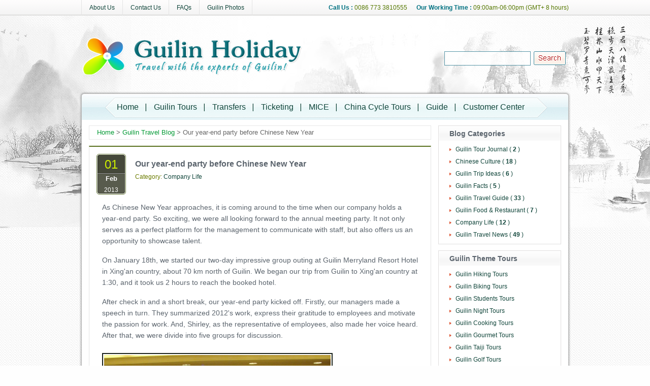

--- FILE ---
content_type: text/html; charset=utf-8
request_url: http://www.guilinholiday.com/blog-v1234-our-company-year-end-party-before-chinese-new-year
body_size: 8113
content:
<!DOCTYPE html PUBLIC "-//W3C//DTD XHTML 1.0 Transitional//EN" "http://www.w3.org/TR/xhtml1/DTD/xhtml1-transitional.dtd">
<html xmlns="http://www.w3.org/1999/xhtml">
    <head>
        <meta http-equiv="Content-Type" content="text/html; charset=UTF-8"/>
<link href="/WebApp/Tpl/default/Public/Css/main.css" type="text/css" rel="stylesheet" />
<script src="/WebApp/Tpl/default/Public/Js/gototop.js" type="text/javascript" ></script>

<!-- JQ 1.7.2.min.js 对透明插件失效 -->
<script src="/WebApp/Tpl/default/Public/Js/jquery-1.7.2.min.js" type="text/javascript" ></script>

<script src="/WebApp/Tpl/default/Public/Js/jquery.slide-packer.js" type="text/javascript"></script><!-- Slider Banner -->

<script src="/WebApp/Tpl/default/Public/Js/bootstrap-scrollspy.js" type="text/javascript"></script><!-- Rolling Monitoring -->

<script src="/WebApp/Tpl/default/Public/Js/main.js" type="text/javascript" ></script>

        <title>Our year-end party before Chinese New Year - Guilin Holiday</title>
<meta name="description" content="As Chinese New Year approaches, it is coming around to the time when our company holds a end-of-the-year party. " /> 
<meta name="keywords" content =""/> 
    </head>

    <body>
        <div id="wrap">

            
            <div id="top_nav">
    <div class="top_nav_con">
        <ul class="top_nav_line">
            <li class="first_li"><a href="/about-us">About Us</a></li>
            <li><a href="/contact-us">Contact Us</a></li>
            <li><a href="/faq">FAQs</a></li>
            <li><a href="/photo">Guilin Photos</a></li>
            <!-- <li><a href="/video">Guilin Video</a></li> -->
        </ul>
        <!-- <ul class="top_nav_side">
            <li class="first_li shop_cart_ico"><a href="###">My Cart (<strong> 2 </strong>)</a></li>
            <li class="help_ico"><a href="###">Help Center</a></li>
            <li class="reg_ico"><a href="reg.html">Register</a></li>
            <li class="login_ico"><a href="login.html">Login in</a></li>
        </ul> -->
        <div class="top_bar_info">
        	<strong>Call Us :</strong> 0086 773 3810555  <strong>Our Working Time :</strong> 09:00am-06:00pm (GMT+ 8 hours)
        </div>
    </div>
</div>
<div id="content">
    <div id="header">
        <div id="logo">
            <a href="http://www.guilinholiday.com/"><img src="/WebApp/Tpl/default/Public/images/guilin_logo.png" width="450" height="90" border="0"  /></a>
        </div>
        <div class="search_box">
            <form method="get" action="http://www.google.com/search" target="_blank">
                <input class="text_se" name="q" type="text" size="50" />
                <input class="btn_se" type="image" src="/WebApp/Tpl/default/Public/images/se_btn.gif"  />

                <input type="hidden" value="en" name="hl">
                <input type="hidden" value="1" name="newwindow">
                <input type="hidden" value="100" name="num">
                <input type="hidden" value="www.guilinholiday.com" name="domains">
                <input type="hidden" value="www.guilinholiday.com" name="sitesearch">
            <input type="hidden" name="__hash__" value="e58196404e1461c3ba5931bf1be4b5ad" /></form>
        </div>
        <div class="main_nav">
            <ul class="nav_line">
                <li><a href="/">Home</a></li>
                <li><a href="/tour">Guilin Tours</a></li>
                <!-- <li><a href="/hotel">Hotels</a></li>  -->
                <li><a href="/transfer">Transfers</a></li>
                <li><a href="/ticket">Ticketing</a></li>
                <li><a href="/mice">MICE</a></li>
                <li><a href="/china-cycling">China Cycle Tours</a></li>
                <li><a href="/guide">Guide</a></li>
                <li class="last_li"><a href="/customer">Customer Center</a></li>     
            </ul>
        </div>
    </div>

            <!-- Main Con - Start ↓ -->
            <div id="main_con">
                <!-- Main Col 左边主栏部分-Start ↓ -->
                <div id="main_col">
                    <div class="root_line">
                         <a href="/">Home </a> > <a href="/blog"> Guilin Travel Blog</a>  > Our year-end party before Chinese New Year                    </div>
                    <!-- Blog Line Box One - Start ↓ -->
                    <div class="sub_line_box feed_line_box pad_none">
                        <div class="blog_line_title">
                            <h3>Our year-end party before Chinese New Year</h3>
                            <div class="title_info">Category: <a href="/blog-c330-company-life">Company Life</a></div>
                        </div>
                        <div class="blog_date_box">
                                <div class="day">01</div>
                                <div class="mini_date"><strong>Feb</strong></div>
                                <div class="mini_date">2013</div>
                            </div>
                        <div class="feed_line_con bottom_dash art_font"><p>As Chinese New Year approaches, it is coming around to the time when our company holds a year-end party. So exciting, we were all looking forward to the annual meeting party. It not only serves as a perfect platform for the management to communicate with staff, but also offers us an opportunity to showcase talent. <br /></p><p>On January 18th, we started our two-day impressive group outing at Guilin Merryland Resort Hotel in Xing'an country, about 70 km north of Guilin. We began our trip from Guilin to Xing'an country at 1:30, and it took us 2 hours to reach the booked hotel. <br /></p><p>After check in and a short break, our year-end party kicked off. Firstly, our managers made a speech in turn. They summarized 2012's work, express their gratitude to employees and motivate the passion for work. And, Shirley, as the representative of employees, also made her voice heard. After that, we were divide into five groups for discussion.&nbsp;</p><p><img src="/images/Photo/our-year-end-party-before-chinese-new-year/p715_d20130201181422.jpg" alt="" height="334" width="446" /><br /></p><p>Around 5:30, it was time to have dinner. Our enjoy a self-service hot pot in the cafeteria. It could not be any better to enjoy a steaming food in the cold winter. With the 2013 Snake Year is coming, we toasted and sent our wishes to each other.&nbsp;</p><p><img src="/images/Photo/our-year-end-party-before-chinese-new-year/p153_d20130201181448.jpg" alt="" height="303" width="456" /><br /></p><p>The period after dinner was given over to games. Our company values teamwork; and likewise, we need to cooperate perfectly to win the game.&nbsp;</p><p><img src="/images/Photo/our-year-end-party-before-chinese-new-year/p414_d20130201181500.jpg" alt="" height="301" width="455" /></p><p><img src="/images/Photo/our-year-end-party-before-chinese-new-year/p563_d20130201181516.jpg" alt="" height="302" width="457" /><br /></p><a href="//www.pinterest.com/pin/create/extension/" style="height: 20px; width: 40px; position: absolute; opacity: 0.85; z-index: 8675309; display: none; cursor: pointer; border: medium none; background-color: transparent; background-image: url(&quot;[data-uri]&quot;);"></a></div>

                        <div class="common_list_bottom">
                            <div class="page_change"> <!-- page 此处放置分享插件 page --> </div>
                            <div class="go_top_box"></div>
                        </div>
                        
                        <link href="/WebApp/Tpl/default/Public/Js/simpleCaptcha/jquery.simpleCaptcha.css" type="text/css" rel="stylesheet" />
<script src="/WebApp/Tpl/default/Public/Js/simpleCaptcha/jquery.simpleCaptcha.js" type="text/javascript" ></script>
<div class="comment_pub_box">
                   
        
        
        <div class="tab_form_box comment_form">
            <link rel="stylesheet" type="text/css" href="/WebApp/Tpl/default/Public/Js/valid/validator.css" />
<script type="text/javascript" src="/WebApp/Tpl/default/Public/Js/valid/formValidator.js"></script>
<script type="text/javascript" src="/WebApp/Tpl/default/Public/Js/valid/formValidatorRegex.js"></script>
<script type="text/javascript" src="/WebApp/Tpl/default/Public/Js/valid/DateTimeMask.js"></script>
<script type="text/javascript" src="/WebApp/Tpl/default/Public/Js/valid/datepicker/WdatePicker.js"></script>
            <script type="text/javascript"> 
                $(document).ready(function(){
                    $.formValidator.initConfig({formid:"form1",alertmessage:true,onerror:function(msg){alert(msg)}});
                    $("#name").formValidator({defaultvalue:""}).inputValidator({min:1,onerror: "Please enter your full name."});
                    $("#email").formValidator({defaultvalue:""}).inputValidator({min:6,max:100,onerror:"Please check your email address."}).regexValidator({regexp:"^([w-.]+)@(([[0-9]{1,3}.[0-9]{1,3}.[0-9]{1,3}.)|(([\\w-]+.)+))([a-zA-Z]{2,4}|[0-9]{1,3})(]?)$",onerror:"Please check your email address."});
                });
            </script> 
            <form id="form1" action="/blog/comments" method="post">
                <table>
                    <tr>
                        <td width="20%">Name: <strong>*</strong></td>
                        <td width="80%"><input type="text" id="name" name="comment_name" size="50" /></td>
                    </tr>
                    <tr>
                        <td>E-mail: <strong>*</strong></td>
                        <td><input type="text" id="email" name="comment_email" size="50" /></td>
                    </tr>
                    <tr><td>Content:</td>
                        <td><textarea cols="94" rows="6" width="96%" name="comment_content" placeholder="Your comment may show up on this page. But we won't display your full name or email address to the public. All of your personal information will remain confidential."></textarea></td>
                    </tr>
                   <tr><td>Code:</td>
                        <td>
                            <div id='captcha'></div>
                        </td>
                    </tr>
                </table>
                <input type="hidden" name="__ETC_TOKEN__" value="a823607a0a1e24f59d9f722113615f63"/>
                <input type="hidden" name="appid" value="1234"/>
                <input style="width:105px;" type="submit" value="Submit" name="humansubmit"/>
            <input type="hidden" name="__hash__" value="e58196404e1461c3ba5931bf1be4b5ad" /></form>
       <script>
            $('#captcha').simpleCaptcha({
              scriptPath: './ThinkPHP/Vendor/simpleCaptcha/simpleCaptcha.php',
              introText: 'Hello,are you human?  Then pick out the <strong class="captchaText"></strong>'
            });
       </script>
            
        </div>
</div>

                    </div>
                    <!-- Blog Line Box One - End ↑ -->
                    


                </div>
                <!-- Main Col 左边主栏部分- End ↑ -->

                <!-- Side Col 右边栏副栏部分 开始- Start ↓ -->
                <div id="side_col">

                    <div class="side_list_box">
                        <div class="side_title_bar">
                            <h3>Blog Categories</h3>
                        </div>
                        <ul>
                            <li><a href="/blog-c454-guilin-tour-journal">Guilin Tour Journal ( <strong>2</strong> )</a></li><li><a href="/blog-c378-chinese-culture">Chinese Culture ( <strong>18</strong> )</a></li><li><a href="/blog-c376-guilin-trip-ideas">Guilin Trip Ideas ( <strong>6</strong> )</a></li><li><a href="/blog-c358-guilin-facts">Guilin Facts ( <strong>5</strong> )</a></li><li><a href="/blog-c356-guilin-travel-guide">Guilin Travel Guide ( <strong>33</strong> )</a></li><li><a href="/blog-c354-guilin-food-restaurant">Guilin Food & Restaurant ( <strong>7</strong> )</a></li><li><a href="/blog-c330-company-life">Company Life ( <strong>12</strong> )</a></li><li><a href="/blog-c329-guilin-travel-news">Guilin Travel News ( <strong>49</strong> )</a></li>                        </ul>
                    </div>
                    
                    
<!-- 边栏Theme Tour 分类 -->

<div class="side_list_box">
    <div class="side_title_bar">
        <h3>Guilin Theme Tours</h3>
    </div>
    <ul>
        <li><a href="/tour-c286-guilin-hiking-tours" target="_blank">Guilin Hiking Tours</a></li>
        <li><a href="/tour-c287-guilin-biking-tours" target="_blank">Guilin Biking Tours</a></li>
        <li><a href="/tour-c288-guilin-students-tours" target="_blank">Guilin Students Tours</a></li>
        <li><a href="/tour-c291-guilin-night-tours" target="_blank">Guilin Night Tours</a></li>
        <li><a href="/tour-c289-guilin-cooking-tours" target="_blank">Guilin Cooking Tours</a></li>
        <li><a href="/tour-c293-guilin-gourmet-tours" target="_blank">Guilin Gourmet Tours</a></li>
        <li><a href="/tour-c290-guilin-taiji-tours" target="_blank">Guilin Taiji Tours</a></li>
        <li><a href="/tour-c292-guilin-golf-tour" target="_blank">Guilin Golf Tours</a></li>
        <li><a href="/tour-c294-guilin-farm-tours" target="_blank">Guilin Farm Tours </a></li>
        <li><a href="/tour-c295-guilin-minority-culture-tours" target="_blank">Guilin Minority Discovery</a></li>
        <li><a href="/tour-c352-guilin-flying-tiger-tours" target="_blank">Guilin Flying Tiger Tours</a></li>
    </ul>
</div>
                    <!-- 边栏Other Site Links Box -->

<div class="side_list_box">
    <div class="side_title_bar">
        <h3>Other Site Links</h3>
    </div>
    <ul>
        <li><a href="http://www.easytourchina.com">Easy Tour China</a></li>
        <li><a href="http://www.chine-tour.com/">Chine Tour</a></li>
        <li><a href="http://www.chinafacttours.com/">China Fact Tours</a></li>
        <li><a href="http://www.chinatourhub.com/ ">China Tour Hub </a></li>
        <li><a href="http://www.tibettraintravel.com/">Tibet Train Travel</a></li>
        <li><a href="http://www.chinatraintrip.com/">China Train Trip</a></li>
        <li><a href="http://www.chinamaps.info/">China Maps</a></li>
   </ul>
</div>


                </div>
                <!-- Side Col 右边栏副栏部分 结束- End ↑ -->
                <div class="clear"></div>
            </div>
            <!-- Main Con - End ↑ -->
        </div>

        
        <!-- #Footer 页脚开始- Start ↓ -->
<div id="footer">
    <div class="footer_top">
        <div class="share_box">
            <!-- AddThis Button BEGIN -->
            <!-- <div class="addthis_toolbox addthis_default_style ">
            <a class="addthis_button_preferred_1"></a>
            <a class="addthis_button_preferred_2"></a>
            <a class="addthis_button_preferred_3"></a>
            <a class="addthis_button_preferred_4"></a>
            <a class="addthis_button_compact"></a>
            <a class="addthis_counter addthis_bubble_style"></a>
            </div>
            <script type="text/javascript">var addthis_config = {"data_track_addressbar":true};</script>
            <script type="text/javascript" src="//s7.addthis.com/js/300/addthis_widget.js#pubid=ra-51c4185c3020c8d5"></script> -->
            <!-- AddThis Button END -->
        </div>
        <div class="go_top_box">
            <a href="javascript:void(0)" onclick="goto_top()" title="Go to Top of The Page">&nbsp;</a>
        </div>
    </div>
    <div class="footer_con">
    
    	<div class="footer_list_box">
          
          <div class="link_col link_col_widen">
              <h4>Discover Guilin</h4>
              <ul>
                    <li><a href="/classic-guilin-tours" target="_blank">Classic Guilin Tours</a></li>
                    <li><a href="/guide" target="_blank">Guilin Travel Guide</a></li>
                    <li><a href="/guilin-theme-tours" target="_blank">Guilin Theme Tours</a></li>
                    <li><a href="/blog" target="_blank">Guilin Tour Blog</a></li>
                    <li><a href="/guilin-china-tours" target="_blank">Guilin China Tours</a></li>
                    <li><a href="/photo" target="_blank">Guilin Travel Photos</a></li>
                    <li><a href="/guilin-tours-by-start" target="_blank">Guilin Tours by Start</a></li>
                    <li><a href="/ticket-v1359-guilin-train-ticket-booking" target="_blank">Guilin Train Schedule</a></li>
                    <li class="none">&nbsp;</li>
                    <li><a href="/ticket-v1358-guilin-flights-tickets-booking" target="_blank">Guilin Flight Schedule</a></li>
              </ul>
          </div>
          
          <div class="link_col">
              <h4>Guilin Travel Service</h4>
              <ul>
                     <!--<li><a href="/hotel" target="_blank">Guilin Hotels Booking</a></li>-->
                    <li><a href="/transfer" target="_blank">Guilin Transfer Service</a></li>
                     <li><a href="/mice" target="_blank">Guilin Mice Tourism</a></li>
                     <li><a href="/business-travel" target="_blank">Guilin Business Travel</a></li>
        			<li><a href="/ticket" target="_blank">Guilin Ticketing Service</a></li>
              </ul>
          </div>
          
          <div class="link_col link_col_last">
              <h4>Our Useful Links</h4>
              <ul>
                  <li><a href="/customer" target="_blank">Customer Center</a></li>
                  <li><a href="/faq" target="_blank">Guilin FAQs & Tips</a></li>
                  <li><a href="/info-v1197-how-to-book" target="_blank">How to Book</a></li>
                  <li><a href="/info-v1198-payment-guide" target="_blank">Payment Guide</a></li>
                  <!-- <li class="blank_li">&nbsp;</li> -->
              </ul>
          </div>
          
        </div>
        
        <div class="footer_show_box over_cl">
        	<div class="half_con fl">
					<div class="intro logo_p">
                    <!--<h3>Guilinholiday.com</h3>-->
                    <strong>Guilinholiday.com - A professional tour operator and destination management company based in Guilin. </strong>
                    </div>
                    <ul class="a_list">
                      <li><a href="/about-us" target="_blank">About us</a></li>
                      <li><a href="/contact-us" target="_blank">Contact us</a></li>
                      <li class="blank_li">&nbsp;</li>
                    </ul>
            </div>    
        	<div class="half_con2 fr">
                <p>We are proud to be an official member of the following travel organizations. </p>
                <ul class="footer_img_list">
                  <li>
                      <!--<a href="/WebApp/Tpl/default/Public/images/Asta_license.jpg" target="_blank">-->
                        <img src="..//WebApp/Tpl/default/Public/images/asta_lic_pic.jpg" alt="ASTA LICENSE"  /> 
                   <!--   </a>-->
                  </li>
                  <li>
                      <!--<a href="/WebApp/Tpl/default/Public/images/Pata_license.jpg" target="_blank">-->
                        <img src="..//WebApp/Tpl/default/Public/images/pata_lic_pic.jpg" alt="PATA LICENSE" />
                      <!--</a>-->
                  </li>
                  <li><img src="..//WebApp/Tpl/default/Public/images/advent.jpg" /></li>
                </ul>
            </div>
        </div>
        
        <!-- <div class="about_gh_line">
        	<h4>Guilin Holiday Links : </h4>
            <a href="/about-us" target="_blank">About GuilinHoliday</a> | 
           	<a href="/contact-us" target="_blank">Contact Us</a> | 
            <a href="/info-v1197-how-to-book" target="_blank">How to Book</a> | 
            <a href="/info-v1198-payment-guide" target="_blank">Payment Guide</a> | 
            <a href="/customer" target="_blank">Customer Center</a>
        </div> -->
        
       <!-- <div class="about_gh_line">
        	<h4>Parnter links : </h4>
           <a href="http://www.easytourchina.com" title="Tours to China" target="_blank">Tours to China</a> | 
            <a href="http://www.chinavillagetour.com" title="China Rural Tours" target="_blank">China Rural Tours</a> | 
            <a href="http://www.chinafacttours.com" title="China Travel Tours" target="_blank">China Travel Tours</a> | 
            <a href="http://www.chine-tour.com" title="Voyage en Chine" target="_blank">Voyage en Chine</a> | 
            <a href="http://www.tibettraintravel.com" title="Tibet Train Tours" target="_blank">Tibet Train Tours</a> | 
            <a href="http://www.chinatraintrip.com" title="China Train Tours" target="_blank">China Train Tours</a> 
        </div> -->
        
        <div class="copyright">
            <a href="/info-v1126-our-privacy-policy" target="_blank"><em>Privacy Policy</em></a> | 
            <a href="/info-v1199-terms-of-use" target="_blank"><em>Terms of use</em></a> | 
            <!--<a href="/links" target="_blank"><em> Links Directory</em></a> |-->
            <a href="/sitemap" target="_blank"><em> Sitemap</em></a> ,
        © Copyright Guilin Holiday 
        </div>
        
        <div class="face_line_link">
          <h3 class="face_title">Connect us</h3>
          <ul>
            	<li>
                  <a href="http://www.facebook.com/GuilinHoliday" target="_blank"><img src="/WebApp/Tpl/default/Public/images/facebook-btn.png" border="0" alt="Guilin Holiday at facebook"></a>
                </li>
                <li>
                  <a href="https://twitter.com/GuilinHoliday" target="_blank"><img src="/WebApp/Tpl/default/Public/images/twitter-btn.png" border="0" alt="Guilin Holiday at twitter"></a>
                </li>
                <li>
                  <a href="http://pinterest.com/guilinholiday/" target="_blank"><img src="/WebApp/Tpl/default/Public/images/pinterest_btn.png" border="0" alt="Guilin Holiday at Pinterest"></a>
                </li>
                <li>
                  <a href="http://www.linkedin.com/in/guilinholiday" target="_blank"><img src="/WebApp/Tpl/default/Public/images/linkedin-btn.png" border="0" alt="Guilin Holiday at linked in"></a>
                </li>
          </ul>    
          <div class="clear"></div>
      </div>  
                        
    </div>
</div>
<!-- #Footer 页脚结束- End ↑ -->
<script language="javascript" src="http://api.pop800.com/800.js?n=126000&t=3&l=cn"></script><div style="display:none;"><a href="http://www.pop800.com">在线客服</a></div>


<script type="text/javascript">

    var _gaq = _gaq || [];
    _gaq.push(['_setAccount', 'UA-34320815-1']);
    _gaq.push(['_trackPageview']);

    (function() {
        var ga = document.createElement('script'); ga.type = 'text/javascript'; ga.async = true;
        ga.src = ('https:' == document.location.protocol ? 'https://ssl' : 'http://www') + '.google-analytics.com/ga.js';
        var s = document.getElementsByTagName('script')[0]; s.parentNode.insertBefore(ga, s);
    })();

</script>

    </body>
</html>

--- FILE ---
content_type: text/css
request_url: http://www.guilinholiday.com/WebApp/Tpl/default/Public/Js/simpleCaptcha/jquery.simpleCaptcha.css
body_size: 993
content:
/*
 * Copyright (c) 2009 Jordan Kasper
 * Licensed under the MIT (http://www.opensource.org/licenses/mit-license.php)
 * 
 * Refresh icon by Sallee Jeremy (http://www.iconfinder.com/icondetails/48523/128/refresh_sync_icon)
 */

.simpleCaptcha { display: inline-block; padding: 0.5em; border: 1px solid #acf; border-radius: 5px; background-color: #f9f9ff; }
.simpleCaptcha p { margin: 0.5em; }
.simpleCaptcha .captchaIntro, .simpleCaptcha .refreshCaptcha { float: left; }
.simpleCaptcha .captchaText { font-weight: bold;color: #c00;font-size: 16px; }
.simpleCaptcha .refreshButton { height: 1.2em; cursor: pointer; position: relative; top: 0.3em; margin-left: 0.2em; }
.simpleCaptcha .refreshButtonText { position: absolute; left: -9999px; }
.simpleCaptcha .captchaImages { clear: left; }
.simpleCaptcha .captchaImage { margin: 0 2px; border: 2px solid transparent; cursor: pointer; }
.simpleCaptcha .simpleCaptchaSelected { border: 2px solid #393; border-radius: 4px; background-color: #cfc; }

--- FILE ---
content_type: text/css
request_url: http://www.guilinholiday.com/WebApp/Tpl/default/Public/Js/valid/validator.css
body_size: 784
content:
.onShow
{
    background:url(images/onShow.gif) no-repeat; 
    padding-left:25px; 
	font-size: 12px;
	line-height:22px; 
	vertical-align:middle;
}
.onFocus
{
    background:#E9F0FF url(images/onFocus.gif) no-repeat; 
    padding-left:25px; 
	font-size: 12px;
	line-height:22px; 
	vertical-align:middle;
}
.onError
{
    background:#FFF2E9 url(images/onError.gif) no-repeat;
    padding-left:25px;
	font-size: 12px;
	line-height:22px; 
	vertical-align:middle;
}
.onCorrect
{
    background:#E9FFEB url(images/onCorrect.gif) no-repeat;
    padding-left:25px;
	font-size: 12px;
	line-height:22px; 
	vertical-align:middle;
}
.onLoad
{
    background:#E9FFEB url(images/onLoad.gif) no-repeat 3px 3px;
    padding-left:25px;
	font-size: 12px;
	line-height:22px; 
	vertical-align:middle;
} 

--- FILE ---
content_type: text/css
request_url: http://www.guilinholiday.com/WebApp/Tpl/default/Public/Js/valid/datepicker/skin/WdatePicker.css
body_size: 169
content:
.Wdate{
	border:#999 1px solid;
	height:20px;
	background:#fff url(datePicker.gif) no-repeat right !important;
}

.WdateFmtErr{
	font-weight:bold;
	color:red;
}

--- FILE ---
content_type: application/javascript
request_url: http://www.guilinholiday.com/WebApp/Tpl/default/Public/Js/valid/datepicker/WdatePicker.js
body_size: 7474
content:
/*
 * My97 DatePicker 4.0
 * SITE: http://dp.my97.net
 * BLOG: http://my97.cnblogs.com
 * MAIL: smallcarrot@163.com
 */
var $dp,WdatePicker;(function(){var $={

$wdate:true,
$dpPath:"",
position:{},
lang:"auto",
skin:"default",
dateFmt:"yyyy-MM-dd",
realDateFmt:"yyyy-MM-dd",
realTimeFmt:"HH:mm:ss",
realFullFmt:"%Date %Time",
minDate:"1900-01-01 00:00:00",
maxDate:"2099-12-31 23:59:59",
startDate:"",
alwaysUseStartDate:false,
yearOffset:1911,
isShowWeek:false,
highLineWeekDay:true,
isShowClear:true,
isShowToday:true,
isShowOthers:true,
readOnly:false,
errDealMode:0,
autoPickDate:null,
qsEnabled:true,

disabledDates:null,disabledDays:null,opposite:false,onpicking:null,onpicked:null,onclearing:null,oncleared:null,eCont:null,vel:null,errMsg:"",quickSel:[],has:{}};WdatePicker=S;var V=window,N="document",H="documentElement",A="getElementsByTagName",T,_,R,G,a;switch(navigator.appName){case"Microsoft Internet Explorer":R=true;break;case"Opera":a=true;break;default:G=true;break}T=V;try{while(T.parent[N]!=T[N]&&T.parent[N][A]("frameset").length==0)T=T.parent}catch(P){}_=J();if($.$wdate)K(_+"skin/WdatePicker.css");var L=(T.$dp&&T.$dp.status==3);if(!T.$dp||L){$dp=Q({ff:G,ie:R,opera:a,el:null,win:V,status:L?2:0,defMinDate:$.minDate,defMaxDate:$.maxDate,$:function($){return(typeof $=="string")?this.win[N].getElementById($):$},$D:function($,_){return this.$DV(this.$($).value,_)},$DV:function(_,$){if(_!=""){this.dt=$dp.cal.splitDate(_,$dp.cal.dateFmt);if($)for(var A in $){if(this.dt[A]===undefined)this.errMsg="invalid property:"+A;this.dt[A]+=$[A]}if(this.dt.refresh())return this.dt}return""},show:function(){$dp.dd.style.display="block"},hide:function(){$dp.dd.style.display="none"},attachEvent:C});if(!L)Z(T,function(){S(null,true)})}else $dp=T.$dp;if(!V[N].docMD){C(V[N],"onmousedown",B);V[N].docMD=true}if(!T[N].docMD){C(T[N],"onmousedown",B);T[N].docMD=true}C(V,"onunload",function(){$dp.hide();T.$dp.status=3});function Q(_){T.$dp=T.$dp||{};for(var $ in _)T.$dp[$]=_[$];return T.$dp}function C(A,$,_){if(R)A.attachEvent($,_);else{var B=$.replace(/on/,"");_._ieEmuEventHandler=function($){return _($)};A.addEventListener(B,_._ieEmuEventHandler,false)}}function J(){var _,A,$=document.getElementsByTagName("script");for(var B=0;B<$.length;B++){_=$[B].src.substring(0,$[B].src.toLowerCase().indexOf("wdatepicker.js"));if(_)break}return _}function D(F){var E,C;if(F.substring(0,1)!="/"&&F.indexOf("://")==-1){E=T.location.href;C=location.href;if(E.indexOf("?")>-1)E=E.substring(0,E.indexOf("?"));if(C.indexOf("?")>-1)C=C.substring(0,C.indexOf("?"));var _="",D="",A="",H,G,B="";for(H=0;H<Math.max(E.length,C.length);H++)if(E.charAt(H).toLowerCase()!=C.charAt(H).toLowerCase()){G=H;while(E.charAt(G)!="/"){if(G==0)break;G-=1}_=E.substring(G+1,E.length);_=_.substring(0,_.lastIndexOf("/"));D=C.substring(G+1,C.length);D=D.substring(0,D.lastIndexOf("/"));break}if(_!="")for(H=0;H<_.split("/").length;H++)B+="../";if(D!="")B+=D+"/";F=B+F}$.$dpPath=F}function K(C,$,D){var B=V[N],E=B[A]("HEAD").item(0),_=B.createElement("link");_.href=C;_.rel="stylesheet";_.type="text/css";if($)_.title=$;if(D)_.charset=D;E.appendChild(_)}function X($,_){$.onload=$.onreadystatechange=function(){if(this.readyState&&this.readyState!="complete")return;_()}}function Z(_,$){var B=_.document,D=false;F();if((/WebKit|KHTML|MSIE/i).test(navigator.userAgent))C();function E(_){if(!D){D=true;A();$(_)}}function G($){return typeof B[$]!="undefined"}function C(){if(B.body!==null&&B.getElementsByTagName){if(G("fileSize")){try{B.documentElement.doScroll("left");E("documentready")}catch($){}}if(G("readyState")&&(/loaded|complete/).test(B.readyState))E("readyState")}if(!D)setTimeout(C,10)}function A(){if(typeof B.removeEventListener=="function")B.removeEventListener("DOMContentLoaded",E,false)}function F(){if(typeof B.addEventListener=="function")B.addEventListener("DOMContentLoaded",E,false);var $=_.onload;_.onload=function(_){if(typeof $=="function")$();E(_||this.event)}}}function E($){$=$||T;var B=0,_=0;while($!=T){var D=$.parent[N][A]("iframe");for(var F=0;F<D.length;F++){try{if(D[F].contentWindow==$){var E=U(D[F]);B+=E.left;_+=E.top;break}}catch(C){}}$=$.parent}return{"leftM":B,"topM":_}}function U(C){if(R)return C.getBoundingClientRect();else{var E=null,_=C.offsetTop,D=C.offsetLeft,B=C.offsetWidth,A=C.offsetHeight;while(C=C.offsetParent){_+=C.offsetTop;D+=C.offsetLeft;if(C.tagName.toLowerCase()=="body")E=C.ownerDocument.defaultView}var $=Y(E);D-=$.left;_-=$.top;B+=D;A+=_;return{"left":D,"top":_,"right":B,"bottom":A}}}function M($){$=$||T;var _=$[N];_=_[H]&&_[H].clientHeight&&_[H].clientHeight<=_.body.clientHeight?_[H]:_.body;return{"width":_.clientWidth,"height":_.clientHeight}}function Y($){$=$||T;var B=$[N],A=B[H],_=B.body;B=(A&&A.scrollTop!=null&&(A.scrollTop>_.scrollLeft||A.scrollLeft>_.scrollLeft))?A:_;return{"top":B.scrollTop,"left":B.scrollLeft}}function B(_){src=_?(_.srcElement||_.target):null;if($dp&&$dp.dd&&$dp.dd.style.display=="block"&&src!=$dp.el){var A=$dp.el,B=$dp.cal,$=$dp.el[$dp.elProp];if($!=null){$dp.$w.hideSel();if($!=""&&!$dp.readOnly)B.date.loadFromDate(B.splitDate($,B.dateFmt));if($==""||(B.isDate(B.date)&&B.isTime(B.date)&&B.checkValid(B.date))){B.mark(true);if($!="")B.update();else B.setRealValue("");$dp.hide()}else B.mark(false)}else $dp.hide()}}var O=[];function W(){$dp.status=2;F()}function F(){if(O.length>0){var $=O.shift();$.el={innerHTML:""};$.eCont=$dp.$($.eCont);$.autoPickDate=true;$.qsEnabled=false;I($)}}function S(C,$){$dp.win=V;C=C||{};if($){$dp.status=1;I({el:{innerHTML:""}},true)}else if(C.eCont){O.push(C);if($dp.status==2)F()}else{if($dp.status==0)$dp.status=1;else if($dp.status!=2)return;var B,A=_();if(A){B=A.srcElement||A.target;A.cancelBubble=true}C.el=$dp.$(C.el||B);if(!C.el||C.el&&C.el.disabled||(C.el==$dp.el&&$dp.dd.style.display!="none"&&$dp.dd.style.left!="-1970px"))return;I(C)}function _(){if(G){func=_.caller;while(func!=null){var $=func.arguments[0];if($&&($+"").indexOf("Event")>=0)return $;func=func.caller}return null}return event}}function I(G,A){for(var F in $)if(F.substring(0,1)!="$")$dp[F]=$[F];for(F in G)if($dp[F]===undefined)$dp.errMsg="invalid property:"+F;else $dp[F]=G[F];$dp.elProp=$dp.el&&$dp.el.nodeName=="INPUT"?"value":"innerHTML";if($dp.el[$dp.elProp]==null)return;if($dp.lang=="auto")$dp.lang=R?navigator.browserLanguage.toLowerCase():navigator.language.toLowerCase();if(!$dp.dd||$dp.eCont||($dp.lang&&$dp.realLang&&$dp.realLang.name!=$dp.lang)){if($dp.dd&&!$dp.eCont)T[N].body.removeChild($dp.dd);if($.$dpPath=="")D(_);var B="<iframe src=\""+$.$dpPath+"My97DatePicker.htm\" frameborder=\"0\" border=\"0\" scrolling=\"no\"></iframe>";if($dp.eCont){$dp.eCont.innerHTML=B;X($dp.eCont.childNodes[0],W)}else{$dp.dd=T[N].createElement("DIV");$dp.dd.style.cssText="position:absolute;z-index:19700";$dp.dd.innerHTML=B;T[N].body.appendChild($dp.dd);X($dp.dd.childNodes[0],W);if(A)$dp.dd.style.left=$dp.dd.style.top="-1970px";else{$dp.show();C()}}}else if($dp.cal){$dp.show();$dp.cal.init();C()}function C(){var F=$dp.position.left,B=$dp.position.top,G=U($dp.el),$=E(V),C=M(T),A=Y(T),D=$dp.dd.offsetHeight,_=$dp.dd.offsetWidth;if(isNaN(B)){if(B=="above"||(B!="under"&&(($.topM+G.bottom+D>C.height)&&($.topM+G.top-D>0))))B=A.top+$.topM+G.top-D-3;else B=A.top+$.topM+G.bottom;B+=R?-1:1}else B+=A.top+$.topM;if(isNaN(F))F=A.left+Math.min($.leftM+G.left,C.width-_-5)-(R?2:0);else F+=A.left+$.leftM;$dp.dd.style.top=B+"px";$dp.dd.style.left=F+"px"}}})()

--- FILE ---
content_type: application/javascript
request_url: http://www.guilinholiday.com/WebApp/Tpl/default/Public/Js/valid/datepicker/calendar.js
body_size: 21788
content:
/*
 * My97 DatePicker 4.0
 * SITE: http://dp.my97.net
 * BLOG: http://my97.cnblogs.com
 * MAIL: smallcarrot@163.com
 */
var $c;if($FF){Event.prototype.__defineSetter__("returnValue",function($){if(!$)this.preventDefault();return $});Event.prototype.__defineGetter__("srcElement",function(){var $=this.target;while($.nodeType!=1)$=$.parentNode;return $});HTMLElement.prototype.attachEvent=function($,_){var A=$.replace(/on/,"");_._ieEmuEventHandler=function($){window.event=$;return _()};this.addEventListener(A,_._ieEmuEventHandler,false)}}function My97DP(){$c=this;$dp.$w=window;$dt=this.date=new DPDate();this.QS=[];$d=document.createElement("div");$d.className="WdateDiv";$d.onmousedown=hideSel;$d.innerHTML="<div id=dpTitle><div style=\"float:left\" class=\"navImg NavImgll\"></div><div style=\"float:left\" class=\"navImg NavImgl\"></div><div style=\"float:left\"><div class=\"menuSel MMenu\" style=\"z-index:1\"></div><input class=yminput tabindex=1></div><div style=\"float:left\"><div class=\"menuSel YMenu\" style=\"z-index:1\"></div><input class=yminput tabindex=2></div><div style=\"float:right\" class=\"navImg NavImgrr\"></div><div style=\"float:right\" class=\"navImg NavImgr\"></div></div><div style=\"position:absolute;overflow:hidden\"></div><div></div><div id=dpTime><div class=\"menuSel hhMenu\" style=\"z-index:1\"></div><div class=\"menuSel mmMenu\" style=\"z-index:1\"></div><div class=\"menuSel ssMenu\" style=\"z-index:1\"></div><table cellspacing=0 cellpadding=0 border=0><tr><td rowspan=2><span id=dpTimeStr></span>&nbsp;<input class=tB maxlength=2 tabindex=3><input value=\":\" class=tm readonly><input class=tE maxlength=2 tabindex=4><input value=\":\" class=tm readonly><input class=tE maxlength=2 tabindex=5></td><td><button id=dpTimeUp></button></td></tr><tr><td><button id=dpTimeDown></button></td></tr></table></div><div id=dpQS></div><div id=dpControl><input class=dpButton id=dpClearInput type=button tabindex=6> <input class=dpButton id=dpTodayInput type=button tabindex=7> <input class=dpButton id=dpOkInput type=button tabindex=8></div>";attachTabEvent($d,function(){hideSel()});_();this.init();$();$d.MI.attachEvent("onkeydown",A);$d.yI.attachEvent("onkeydown",A);$d.MI.onfocus=function($){this.className="yminputfocus";this.value=getA(this,"realValue");this.select();$c._fM();showB($d.MD)};$d.MI.onblur=function(){var $;if($lastInput==this){$dt.M=pIntDef(this.value,$dt.M);$=true}c_M($dt.M,$);this.className="yminput";hide($d.MD)};$d.yI.onfocus=function(){this.className="yminputfocus";this.select();$c._fy();showB($d.yD)};$d.yI.onblur=function(){var $;if($lastInput==this){$dt.y=pIntDef(this.value,$dt.y);$=true}c_y($dt.y,$);this.className="yminput";hide($d.yD)};$d.HI.onfocus=function(){$c.currFocus=this;this.select();$c._fH();showB($d.HD)};$d.HI.onblur=function(){var $;if($lastInput==this){$dt.H=pIntDef(this.value,$dt.H);$=true}c_H($dt.H,$);hide($d.HD)};$d.mI.onfocus=function(){$c.currFocus=this;this.select();$c._fm();showB($d.mD)};$d.mI.onblur=function(){var $;if($lastInput==this){$dt.m=pIntDef(this.value,$dt.m);$=true}c_m($dt.m,$);hide($d.mD)};$d.sI.onfocus=function(){$c.currFocus=this;this.select();$c._fs();showB($d.sD)};$d.sI.onblur=function(){var $;if($lastInput==this){$dt.s=pIntDef(this.value,$dt.s);$=true}c_s($dt.s,$);hide($d.sD)};$d.HI.attachEvent("onkeydown",A);$d.mI.attachEvent("onkeydown",A);$d.sI.attachEvent("onkeydown",A);$d.upButton.onclick=function(){updownEvent(1)};$d.downButton.onmousedown=function(){updownEvent(-1)};$d.qsDiv.onclick=function(){$c._fillQS();showB($d.qsDivSel)};attachTabEvent($d.okI,function(){$d.MI.focus();event.returnValue=false});document.body.appendChild($d);function _(){var A=$d.getElementsByTagName("div"),$=$d.getElementsByTagName("input"),B=$d.getElementsByTagName("button"),_=$d.getElementsByTagName("span");$d.navLeftImg=A[1];$d.leftImg=A[2];$d.rightImg=A[8];$d.navRightImg=A[7];$d.MI=$[0];$d.yI=$[1];$d.titleDiv=A[0];$d.MD=A[4];$d.yD=A[6];$d.qsDivSel=A[9];$d.dDiv=A[10];$d.tDiv=A[11];$d.HD=A[12];$d.mD=A[13];$d.sD=A[14];$d.qsDiv=A[15];$d.bDiv=A[16];$d.HI=$[2];$d.mI=$[4];$d.sI=$[6];$d.clearI=$[7];$d.todayI=$[8];$d.okI=$[9];$d.upButton=B[0];$d.downButton=B[1];$d.timeSpan=_[0]}function $(){$d.navLeftImg.onclick=function(){$ny=$ny<=0?$ny-1:-1;if($ny%5==0)$d.yI.focus();c_y($dt.y-1)};$d.leftImg.onclick=function(){var $=$dt.M;if($>1)$-=1;else{$=12;$dt.y-=1}s_y($dt.y);c_M($)};$d.rightImg.onclick=function(){var $=$dt.M;if($<12)$+=1;else{$=1;$dt.y+=1}s_y($dt.y);c_M($)};$d.navRightImg.onclick=function(){$ny=$ny>=0?$ny+1:1;if($ny%5==0)$d.yI.focus();c_y($dt.y+1)}}function A(){var $=event,_=($.which==undefined)?$.keyCode:$.which;if(!$OPERA&&!((_>=48&&_<=57)||(_>=96&&_<=105)||_==8||_==46||_==37||_==39||_==9))$.returnValue=false;$lastInput=$.srcElement}}My97DP.prototype={init:function(){$ny=0;$dp.cal=this;if($dp.readOnly&&$dp.el.readOnly!=null){$dp.el.readOnly=true;$dp.el.blur()}$();this.dateFmt=$dp.dateFmt;this._dealFmt();this.autoPickDate=$dp.autoPickDate||(($dp.has.st)?false:true);$tdt=this.tdate=new DPDate();this.ddateRe=this._initRe("disabledDates");this.ddayRe=this._initRe("disabledDays");this.loadDate();this.minDate=this.doCustomDate($dp.minDate,$dp.minDate!=$dp.defMinDate?$dp.realFmt:$dp.realFullFmt,$dp.defMinDate);this.maxDate=this.doCustomDate($dp.maxDate,$dp.maxDate!=$dp.defMaxDate?$dp.realFmt:$dp.realFullFmt,$dp.defMaxDate);if(this.minDate.compareWith(this.maxDate)>0)$dp.errMsg=$lang.err_1;this._makeDateInRange();$sdt=this.sdate=new DPDate($dt.y,$dt.M,$dt.d,$dt.H,$dt.m,$dt.s);if(!$dp.alwaysUseStartDate&&$dp.el[$dp.elProp]!="")this.update();this.oldValue=$dp.el[$dp.elProp];setA($d.MI,"realValue",$dt.M);$d.MI.value=$lang.aMonStr[$dt.M-1];$d.yI.value=$dt.y;$d.HI.value=$dt.H;$d.mI.value=$dt.m;$d.sI.value=$dt.s;$d.timeSpan.innerHTML=$lang.timeStr;$d.clearI.value=$lang.clearStr;$d.todayI.value=$lang.todayStr;$d.okI.value=$lang.okStr;this.initShowAndHide();this.initBtn();if($dp.errMsg)alert($dp.errMsg);this.redraw();hideSel();if($dp.el.nodeType==1)$dp.attachEvent($dp.el,"onkeydown",function($){if($dp.dd.style.display!="none"){k=($.which==undefined)?$.keyCode:$.which;if(k==9){if($dp.el[$dp.elProp]!="")$c.update();hide($dp.dd)}}});function $(){var _,$;for(_=0;($=document.getElementsByTagName("link")[_]);_++)if(getA($,"rel").indexOf("style")!=-1&&getA($,"title")){$.disabled=true;if(getA($,"title")==$dp.skin)$.disabled=false}}},splitDate:function(J,C,O,E,B,G,F,K,L){var $=new DPDate();if(J){C=C||$dp.dateFmt;var H,N=0,A=/yyyy|yyy|yy|y|MM|M|dd|d|HH|H|mm|m|ss|s/g,M=J.split(/\W+/),_=C.match(A);A.lastIndex=0;if(!L&&M.length!=_.length){var D=0,K="^";while((M=A.exec(C))!==null){D=M.index-D;K+=(D==0)?"":(".{"+D+"}");D=A.lastIndex;switch(M[0]){case"yyyy":K+="(\\d{4})";break;case"yyy":K+="(\\d{3})";break;default:K+="(\\d\\d?)";break}}K+=".*$";M=new RegExp(K).exec(J);N=1}if(M)for(H=0;H<_.length;H++){var I=M[H+N];if(I)switch(_[H]){case"y":case"yy":I=pIntDef(I,0);if(I<50)I+=2000;else I+=1900;$.y=I;break;case"yyy":$.y=pIntDef(I,0)+$dp.yearOffset;break;default:$[_[H].slice(-1)]=I;break}}}$.coverDate(O,E,B,G,F,K);return $},_initRe:function(_){var B,$=$dp[_],A="(?:";if($){for(B=0;B<$.length;B++){A+=this.doExp($[B]);if(B!=$.length-1)A+="|"}A=new RegExp(A+")")}else A=null;return A},update:function(){$dp.el[$dp.elProp]=this.getDateStr();this.setRealValue()},setRealValue:function($){var _=$dp.$($dp.vel),$=rtn($,this.getDateStr($dp.realFmt));if(_)_.value=$;setA($dp.el,"realValue",$)},doExp:function(s){var ps="yMdHms",arr,tmpEval,re=/#\{(.*?)\}/;s=s+"";for(var i=0;i<ps.length;i++)s=s.replace("%"+ps.charAt(i),this.getP(ps.charAt(i),null,$tdt));if(s.substring(0,3)=="#F{"){s=s.substring(3,s.length-1);if(s.indexOf("return ")<0)s="return "+s;s=$dp.win.eval("new Function(\""+s+"\");");s=s()}else while((arr=re.exec(s))!=null){arr.lastIndex=arr.index+arr[1].length+2;tmpEval=pInt(eval(arr[1]));if(tmpEval<0)tmpEval="9700"+(-tmpEval);s=s.substring(0,arr.index)+tmpEval+s.substring(arr.lastIndex+1)}return s},doCustomDate:function(A,B,_){var $;A=this.doExp(A);if(!A||A=="")A=_;if(typeof A=="object")$=A;else{$=this.splitDate(A,B,null,null,1,0,0,0,true);$.y=(""+$.y).replace(/^9700/,"-");$.M=(""+$.M).replace(/^9700/,"-");$.d=(""+$.d).replace(/^9700/,"-");$.H=(""+$.H).replace(/^9700/,"-");$.m=(""+$.m).replace(/^9700/,"-");$.s=(""+$.s).replace(/^9700/,"-");if(A.indexOf("%ld")>=0){A=A.replace(/%ld/g,"0");$.d=0;$.M=pInt($.M)+1}$.refresh()}return $},loadDate:function(){var _,$;if($dp.alwaysUseStartDate||($dp.startDate!=""&&$dp.el[$dp.elProp]=="")){_=this.doExp($dp.startDate);$=$dp.realFmt}else{_=$dp.el[$dp.elProp];$=this.dateFmt}$dt.loadFromDate(this.splitDate(_,$));if($dp.has.sd&&!this.isDate($dt)){$dt.y=$tdt.y;$dt.M=$tdt.M;$dt.d=$tdt.d}if($dp.has.st&&!this.isTime($dt)){$dt.H=$tdt.H;$dt.m=$tdt.m;$dt.s=$tdt.s}},isDate:function($){if($.y!=null)$=doStr($.y,4)+"-"+$.M+"-"+$.d;return $.match(/^((\d{2}(([02468][048])|([13579][26]))[\-\/\s]?((((0?[13578])|(1[02]))[\-\/\s]?((0?[1-9])|([1-2][0-9])|(3[01])))|(((0?[469])|(11))[\-\/\s]?((0?[1-9])|([1-2][0-9])|(30)))|(0?2[\-\/\s]?((0?[1-9])|([1-2][0-9])))))|(\d{2}(([02468][1235679])|([13579][01345789]))[\-\/\s]?((((0?[13578])|(1[02]))[\-\/\s]?((0?[1-9])|([1-2][0-9])|(3[01])))|(((0?[469])|(11))[\-\/\s]?((0?[1-9])|([1-2][0-9])|(30)))|(0?2[\-\/\s]?((0?[1-9])|(1[0-9])|(2[0-8]))))))(\s(((0?[0-9])|([1-2][0-3]))\:([0-5]?[0-9])((\s)|(\:([0-5]?[0-9])))))?$/)},isTime:function($){if($.H!=null)$=$.H+":"+$.m+":"+$.s;return $.match(/^([0-9]|([0-1][0-9])|([2][0-3])):([0-9]|([0-5][0-9])):([0-9]|([0-5][0-9]))$/)},_makeDateInRange:function(){var _=this.checkRange(),A=true;if(_!=0){A=false;var $;if(_>0)$=this.maxDate;else $=this.minDate;if($dp.has.sd){$dt.y=$.y;$dt.M=$.M;$dt.d=$.d}if($dp.has.st){$dt.H=$.H;$dt.m=$.m;$dt.s=$.s}}return A},checkRange:function(A,$){$=$||$dt;var _=$.compareWith(this.minDate,A);if(_>0){_=$.compareWith(this.maxDate,A);if(_<0)_=0}return _},checkValid:function($,A,B){A=A||$dp.has.minUnit;var _=this.checkRange(A,$);if(_==0){if(A=="d"&&B==null)B=new Date($.y,$.M-1,$.d).getDay();_=!this.testDay(B)&&!this.testDate($)}else _=false;return _},_fd:function(){var F,D,E,L,H=new sb(),G,A,I,C,K="",$="",_=new DPDate($dt.y,$dt.M,$dt.d,0,0,0),J=_.y,B=_.M;G=new Date(J,B-1,1).getDay();A=1-G;I=new Date(J,B,0).getDay();C=new Date(J,B,0).getDate();H.a("<table class=WdayTable width=100% border=0 cellspacing=0 cellpadding=0>");H.a("<tr class=MTitle align=center>");F=$dp.isShowWeek?0:1;while(F<8)H.a("<td>"+$lang.aWeekStr[F++]+"</td>");H.a("</tr>");for(F=1,D=A;F<7;F++){H.a("<tr>");for(E=0;E<7;E++){_.loadDate(J,B,D++);_.refresh();if(_.M==B){L=true;if(_.compareWith($sdt,"d")==0)K="Wselday";else if(_.compareWith($tdt,"d")==0)K="Wtoday";else K=(($dp.highLineWeekDay&&(E==0||E==6))?"Wwday":"Wday");$=(($dp.highLineWeekDay&&(E==0||E==6))?"WwdayOn":"WdayOn")}else if($dp.isShowOthers){L=true;K="WotherDay";$="WotherDayOn"}else L=false;if($dp.isShowWeek&&E==0&&(F<4||L))H.a("<td class=Wweek>"+getWeek(_)+"</td>");H.a("<td align=center ");if(L){if(this.checkValid(_,"d",E)){H.a("onclick=\"day_Click("+_.y+","+_.M+","+_.d+");\" ");H.a("onmouseover=\"this.className='"+$+"'\" ");H.a("onmouseout=\"this.className='"+K+"'\" ")}else K="WinvalidDay";H.a("class="+K);H.a(">"+_.d+"</td>")}else H.a("></td>")}H.a("</tr>")}H.a("</table>");return H.j()},testDate:function(_){var $=this.ddateRe&&this.ddateRe.test(this.getDateStr($dp.realFmt,_));if($dp.disabledDates&&$dp.opposite)$=!$;return $},testDay:function(_){var $=this.ddayRe&&this.ddayRe.test(_);if($dp.disabledDays&&$dp.opposite)$=!$;return $},_f:function(p,c,r,e){var s=new sb();bak=$dt[p];s.a("<table cellspacing=0 cellpadding=3 border=0");for(var i=0;i<r;i++){s.a("<tr nowrap=\"nowrap\">");for(var j=0;j<c;j++){s.a("<td align=right ");$dt[p]=eval(e);if(this.checkValid($dt,p)){s.a("class='menu' onmouseover=\"this.className='menuOn'\" onmouseout=\"this.className='menu'\" onmousedown=\"");s.a("hide($d."+p+"D);c_"+p+"("+$dt[p]+");$d."+p+"I.blur()\"")}else s.a("class='invalidMenu'");s.a(">"+(p=="M"?$lang.aMonStr[$dt[p]-1]:$dt[p])+"</td>")}s.a("</tr>")}s.a("</table>");$dt[p]=bak;return s.j()},_fM:function(){$d.MD.innerHTML=this._f("M",2,6,"i+j*6+1")},_fy:function(_){var B,A=$dt.y,$=new sb();_=rtn(_,A-5);$.a(this._f("y",2,5,_+"+i+j*5"));$.a("<table cellspacing=0 cellpadding=4 border=0><tr><td ");$.a(this.minDate.y<_?"class='menu' onmouseover=\"this.className='menuOn'\" onmouseout=\"this.className='menu'\" onmousedown='event.cancelBubble=true;$c._fy("+(_-10)+")'":"class='invalidMenu'");$.a(">\u2190</td><td class='menu' onmouseover=\"this.className='menuOn'\" onmouseout=\"this.className='menu'\" onmousedown=\"hide($d.yD);$d.yI.blur();\">\xd7</td><td ");$.a(this.maxDate.y>_+10?"class='menu' onmouseover=\"this.className='menuOn'\" onmouseout=\"this.className='menu'\" onmousedown='event.cancelBubble=true;$c._fy("+(_+10)+")'":"class='invalidMenu'");$.a(">\u2192</td></tr></table>");$d.yD.innerHTML=$.j()},_fHMS:function(A,_,$){$d[A+"D"].innerHTML=this._f(A,6,_,$)},_fH:function(){this._fHMS("H",4,"i * 6 + j")},_fm:function(){this._fHMS("m",2,"i * 30 + j * 5")},_fs:function(){this._fHMS("s",1,"j * 10")},_fillQS:function(A){this.initQS();var _=$d.qsDivSel,C=_.style,$=new sb();$.a("<table class=WdayTable width=\""+$d.dDiv.offsetWidth+"px\" height=\""+$d.dDiv.offsetHeight+"px\" border=0 cellspacing=0 cellpadding=0>");$.a("<tr class=MTitle><td><div style=\"float:left\">"+$lang.quickStr+"</div>");if(!A)$.a("<div style=\"float:right;cursor:pointer\" onclick=\"hideSel();hide($d.qsDivSel);\">\xd7</div>");$.a("</td></tr>");for(var B=0;B<this.QS.length;B++)if(this.QS[B]){$.a("<tr><td nowrap='nowrap' class='menu' onmouseover=\"this.className='menuOn'\" onmouseout=\"this.className='menu'\" onmousedown=\"");$.a("hideSel();hide($d.qsDivSel);day_Click("+this.QS[B].y+", "+this.QS[B].M+", "+this.QS[B].d+","+this.QS[B].H+","+this.QS[B].m+","+this.QS[B].s+");\">");$.a("&nbsp;"+this.getDateStr(null,this.QS[B]));$.a("</td></tr>")}else $.a("<tr><td class='menu'>&nbsp;</td></tr>");$.a("</table>");_.innerHTML=$.j()},_dealFmt:function(){$(/yyyy|yyy|yy|y/);$(/MM|M/);$(/dd|d/);$(/HH|H/);$(/mm|m/);$(/ss|s/);$dp.has.sd=($dp.has.y||$dp.has.M||$dp.has.d)?true:false;$dp.has.st=($dp.has.H||$dp.has.m||$dp.has.s)?true:false;$dp.realFullFmt=$dp.realFullFmt.replace(/%Date/,$dp.realDateFmt).replace(/%Time/,$dp.realTimeFmt);if($dp.has.sd){if($dp.has.st)$dp.realFmt=$dp.realFullFmt;else $dp.realFmt=$dp.realDateFmt}else $dp.realFmt=$dp.realTimeFmt;function $(_){var $=(_+"").slice(1,2);$dp.has[$]=_.exec($dp.dateFmt)?($dp.has.minUnit=$,true):false}},initShowAndHide:function(){var $=false;$dp.has.y?($=true,show($d.yI,$d.navLeftImg,$d.navRightImg)):hide($d.yI,$d.navLeftImg,$d.navRightImg);$dp.has.M?($=true,show($d.MI,$d.leftImg,$d.rightImg)):hide($d.MI,$d.leftImg,$d.rightImg);$?show($d.titleDiv):hide($d.titleDiv);if($dp.has.st){show($d.tDiv);disornot($d.HI,$dp.has.H);disornot($d.mI,$dp.has.m);disornot($d.sI,$dp.has.s)}else hide($d.tDiv);shorH($d.clearI,$dp.isShowClear);shorH($d.todayI,$dp.isShowToday);shorH($d.qsDiv,($dp.has.d&&$dp.qsEnabled));if($dp.eCont)hide($d.bDiv)},mark:function(B){if($cMark){$cMark=false;return}var A=$dp.el,_=$FF?"class":"className";if(B)C(A);else switch($dp.errDealMode){case 0:$cMark=true;if(confirm($lang.errAlertMsg)){A[$dp.elProp]=this.oldValue;C(A)}else $(A);break;case 1:A[$dp.elProp]=this.oldValue;C(A);break;case 2:$(A);break}function C(A){var $=A.className.replace(/WdateFmtErr/g,"");if(A.className!=$)setA(A,_,$)}function $($){setA($,_,$.className+" WdateFmtErr")}},getP:function(C,_,$){$=$||$dt;var E,B,D,A;switch(C.charAt(0)){case"w":A=getDay($);break;case"D":B=[C];A=$lang.aWeekStr[getDay($)+1];break;case"W":A=getWeek($);break;case"y":B=["yyyy","yyy","yy","y"];break;default:break}B=B||[C+C,C];_=_||B[0];for(E=0;E<B.length;E++){A=rtn(A,$[C]);D=B[E];if(_.indexOf(D)>=0)_=_.replace(D,doStr((C=="y"&&D.length<4)?(D.length<3?$.y%100:($.y+2000-$dp.yearOffset)%1000):A,D.length))}return _},getDateStr:function(_,$){$=$||$dt;_=_||this.dateFmt;var A="yMdHmswWD";for(var B=0;B<A.length;B++)_=this.getP(A.charAt(B),_,$);return _},redraw:function(){$d.dDiv.innerHTML=this._fd();if(!$dp.has.d){this._fillQS(true);showB($d.qsDivSel)}else hide($d.qsDivSel);this.autoSize()},autoSize:function(){var $=parent.document.getElementsByTagName("iframe");for(var _=0;_<$.length;_++)if($[_].contentWindow==window){$[_].style.width=$d.offsetWidth+"px";$[_].style.height=$d.offsetHeight+"px"}},pickDate:function(D,A,$,C,B,_){$dt.y=rtn(D,$dt.y);$dt.M=rtn(A,$dt.M);$dt.d=rtn($,$dt.d);if($dp.has.st){$dt.H=rtn(C,$dt.H);$dt.m=rtn(B,$dt.m);$dt.s=rtn(_,$dt.s)}while(!this.isDate($dt)&&$dt.d>0)$dt.d--;if(!$dp.eCont){this.update();if(this.checkValid($dt)){$c.mark(true);hide($dp.dd)}else $c.mark(false)}if($dp.onpicked)$dp.onpicked.call($dp.el,$dp);else if(this.oldValue!=$dp.el[$dp.elProp]&&$dp.el.onchange)fireEvent($dp.el,"change")},initBtn:function(){$d.clearI.onclick=function(){var $;if($dp.onclearing)$=$dp.onclearing.call($dp.el,$dp);if(!$){$dp.el[$dp.elProp]="";$c.setRealValue("");hide($dp.dd);if($dp.oncleared)$dp.oncleared.call($dp.el,$dp);else if($c.oldValue!=$dp.el[$dp.elProp]&&$dp.el.onchange)fireEvent($dp.el,"change")}};$d.okI.onclick=function(){day_Click()};if($dp.el[$dp.elProp]=="")$d.okI.value=$lang.okStr;else $d.okI.value=$lang.updateStr;if(this.checkValid($tdt)){$d.todayI.disabled=false;$d.todayI.onclick=function(){var $=$c.tdate;day_Click($.y,$.M,$.d,$.H,$.m,$.s)}}else $d.todayI.disabled=true},initQS:function(){var F,E,A,D,B=[],$=5,C=$dp.quickSel.length,_=$dp.has.minUnit;if(C>$)C=$;else if(_=="m"||_=="s")B=[0,30,15,45,59,-60,-30,-45,-15,-1];else for(F=0;F<$;F++){B[2*F]=$dt[_]-F-1;B[2*F+1]=$dt[_]+F+1}for(F=E=0;F<C;F++){A=this.doCustomDate($dp.quickSel[F]);if(this.checkValid(A))this.QS[E++]=A}for(F=0;E<$;F++)if(F<B.length){A=new DPDate($dt.y,$dt.M,$dt.d,$dt.H,$dt.m,$dt.s);A[_]=B[F];A.refresh();if(this.checkValid(A))this.QS[E++]=A}else this.QS[E++]=null}};function sb(){this.s=new Array();this.i=0;this.a=function($){this.s[this.i++]=$};this.j=function(){return this.s.join("")}}function getWeek($){var _=new Date($.y,$.M-1,$.d),B=_.getDay();_.setDate(_.getDate()-(B+6)%7+3);var A=_.valueOf();_.setMonth(0);_.setDate(4);return Math.round((A-_.valueOf())/(7*86400000))+1}function getDay($){var _=new Date($.y,$.M-1,$.d);return _.getDay()}function show(){setDisp(arguments,"")}function showB(){setDisp(arguments,"block")}function hide(){setDisp(arguments,"none")}function setDisp(_,$){for(i=0;i<_.length;i++)_[i].style.display=$}function shorH(_,$){$?show(_):hide(_)}function disornot(_,$){$?_.disabled="":_.disabled="disabled"}function c_y(_,$){if($||_!=$dt.y){$dt.y=_;dealRange("y");$c.redraw()}}function c_M(_,$){_=makeInRange(_,1,12);if($||_!=$dt.M){$dt.M=_;dealRange("M");$c.redraw()}else s_M(_)}function day_Click(F,A,$,D,B,_){var C;if($dp.onpicking)C=$dp.onpicking.call($dp.el,$dp);if(!C){var E=$sdt.y==F&&$sdt.M==A&&$sdt.d==$;if(!E&&arguments.length!=0){$sdt.y=F;$sdt.M=A;s_y(F);s_M(A);c_d($,true)}if($c.autoPickDate||E||arguments.length==0)$c.pickDate(F,A,$,D,B,_)}}function c_d($,_){if(_||$!=$dt.d){$dt.d=$;dealRange("d");$c.redraw()}}function c_H(_,$){_=makeInRange(_,0,23);if($||_!=$dt.H){$dt.H=_;dealRange("H")}}function c_m(_,$){_=makeInRange(_,0,59);if($||_!=$dt.m){$dt.m=_;dealRange("m")}}function c_s(_,$){_=makeInRange(_,0,59);if($||_!=$dt.s){$dt.s=_;dealRange("s")}}function dealRange(type){var func,rv,v;func="s_"+type+"($dt."+type+")";rv=$c.checkRange();if(rv==0)eval(func);else if(rv<0)_setAll($c.minDate);else if(rv>0)_setAll($c.maxDate);function _setAll($){s_y($.y);s_M($.M);s_d($.d);if($dp.has.st){s_H($.H);s_m($.m);s_s($.s)}}}function s_y($){$dt.y=$d.yI.value=$}function s_M($){$dt.M=$;setA($d.MI,"realValue",$);$d.MI.value=$lang.aMonStr[$-1]}function s_d($){$sdt.d=$dt.d=$}function s_H($){$dt.H=$d.HI.value=$}function s_m($){$dt.m=$d.mI.value=$}function s_s($){$dt.s=$d.sI.value=$}function setA(A,_,$){if(A.setAttribute)A.setAttribute(_,$)}function getA(_,$){return _.getAttribute($)}function makeInRange(_,$,A){if(_<$)_=$;else if(_>A)_=A;return _}function attachTabEvent($,_){$.attachEvent("onkeydown",function(){var $=event,A=($.which==undefined)?$.keyCode:$.which;if(A==9)_()})}function doStr($,_){$=$+"";while($.length<_)$="0"+$;return $}function hideSel(){hide($d.yD,$d.MD,$d.HD,$d.mD,$d.sD)}function updownEvent($){if($c.currFocus==undefined)$c.currFocus=$d.mI;switch($c.currFocus){case $d.HI:c_H($dt.H+$);break;case $d.mI:c_m($dt.m+$);break;case $d.sI:c_s($dt.s+$);break}}function DPDate(D,A,$,C,B,_){this.loadDate=function(E,B,_,D,C,A){var $=new Date();this.y=pIntDef(E,$.getFullYear());this.M=pIntDef(B,$.getMonth()+1);this.d=pIntDef(_,$.getDate());this.H=pIntDef(D,$.getHours());this.m=pIntDef(C,$.getMinutes());this.s=pIntDef(A,$.getSeconds())};this.loadFromDate=function($){if($==null)return;this.loadDate($.y,$.M,$.d,$.H,$.m,$.s)};this.coverDate=function(E,B,_,D,C,A){var $=new Date();this.y=pIntDef(this.y,rtn(E,$.getFullYear()));this.M=pIntDef(this.M,rtn(B,$.getMonth()+1));this.d=pIntDef(this.d,rtn(_,$.getDate()));this.H=pIntDef(this.H,rtn(D,$.getHours()));this.m=pIntDef(this.m,rtn(C,$.getMinutes()));this.s=pIntDef(this.s,rtn(A,$.getSeconds()))};this.compareWith=function($,C){var A="yMdHms",_,B;C=A.indexOf(C);C=C>=0?C:5;for(var D=0;D<=C;D++){B=A.charAt(D);_=this[B]-$[B];if(_>0)return 1;else if(_<0)return-1}return 0};this.refresh=function(){var $=new Date(this.y,this.M-1,this.d,this.H,this.m,this.s);this.y=$.getFullYear();this.M=$.getMonth()+1;this.d=$.getDate();this.H=$.getHours();this.m=$.getMinutes();this.s=$.getSeconds();return!isNaN(this.y)};this.loadDate(D,A,$,C,B,_)}function pInt($){return parseInt($,10)}function pIntDef(_,$){_=pInt(_);if(isNaN(_))_=$;return _}function rtn($,_){return $==null?_:$}function fireEvent(A,$){if($IE)A.fireEvent("on"+$);else{var _=document.createEvent("HTMLEvents");_.initEvent($,true,true);A.dispatchEvent(_)}}

--- FILE ---
content_type: application/javascript
request_url: http://www.guilinholiday.com/WebApp/Tpl/default/Public/Js/jquery.slide-packer.js
body_size: 10982
content:
eval(function(p,a,c,k,e,r){e=function(c){return(c<a?'':e(parseInt(c/a)))+((c=c%a)>35?String.fromCharCode(c+29):c.toString(36))};if(!''.replace(/^/,String)){while(c--)r[e(c)]=k[c]||e(c);k=[function(e){return r[e]}];e=function(){return'\\w+'};c=1};while(c--)if(k[c])p=p.replace(new RegExp('\\b'+e(c)+'\\b','g'),k[c]);return p}('(6(b){7 d=4x.2l.4p,f=1X.2l.T,a=1d;4m{9(1z 2b!=="1x"){f.1n(2b.46("3M"))}}44(c){a=R}b.2T=("2T"3S 1X)?1X.2T:6(e){N d.1n(e)==="[40 1X]"};b.3Z=6(h,k,e){9(!h||!h.K){N[]}9(1z h==="3Y"){h=h.3X("")}9(a){N f.1n(h,k||0,e||h.K)}7 j=[],g;k=k||0;e=e?((e<0)?h.K+e:e):h.K;1l(g=k;g<e;g++){j.2V(h[g])}N j};b.1j=6(o,n,j,g,i){n=n||0;7 h=o,l=b.3Z(i),k,e;9(1z o=="40"){h=g[o]}9(!h){N}k=6(){h.1W(g,l)};e=(j)?48(k,n):4f(k,n);N{2e:e,2f:j,1O:6(){9(5.2f){4l(e)}1w{4n(e)}}}};b.3v=6(h,e,g){e=e||4o;9(e===-1){N(6(){h.1W(g||5,2Q)})}7 j=1q;6 i(){i.1N();j=b.1j(h,e,R,g||5,2Q)}i.1N=6(){9(j){j.1O();j=0}};N i}})(5);(6(h){h.1u=h.1u||{};7 j=".",g="3p-",f=g+"4q-3n",d=g+"2P-3n",c="4r",e="41",b=[],a=-1,i=6(l){7 m=2b.3M.4t,o=2b.4v.4A,n=l.4B(),k=l.U();N n.1D>m&&n.1D+k<m+o};h.3a.2M({Z:6(n){7 k=(1z n=="3Y"),l=1X.2l.T.1n(2Q,1),m=5;9(k){5.1t(6(){7 o=b[h.2L(5,"Z-2J-2e")],p=(o&&h.2I(o[n]))?o[n].1W(o,l):o;9(1z p!=="1x"&&p!==1d&&p!==R){m=p;N R}})}1w{5.1t(6(){7 o=h.2L(5,"Z-2J-2e");9(1z o!=="1x"&&b[o]){b[o].33()}o=32(b.2V({}),10)-1;h.2L(5,"Z-2J-2e",o);b[o]=4C h.1u.Z(o,5,n);b[o].2X()})}N m}});h.1u.Z=6(l,n,m){5.2q=6(){N l};5.M=h.2M({},h.1u.Z.3W,m);5.S=h(n);7 k=5.M;5.26=R;5.W=k.Y>-1?k.Y:0;5.19=R;5.1s=1q;g=k.3U||g};h.1u.Z.2l={2X:6(){7 k=5.M;5.2d=k.2d;5.1f=k.1f.3R();k.1S.2G&&k.1S.2G.1W(5);5.3K();5.3y();5.3x();9(k.3q){5.3f=3v(h.1A(6(){5[i(5.S)?"2p":"2F"]()},5),2D);h(4G).2C(5.3f)}!!k.2z&&5.2p()},2w:6(){7 l=5.2d,m=["x","y"],k;9(~l.4H(",")){k=l.3X(",")}9(l=="2a"){k=["2v","T","Z","17","2u"]}9(k&&k.K){l=k[1h.38(1h.2a()*(k.K))];5.1f=m[1h.38(1h.2a()*(m.K))]}N(l||"2C").3R()},3y:6(){7 k=5.12,m=5.2w();9(m=="2t"){k.2i().1m(5.W).1V()}1w{7 l=h.1I;3O(m){1o"T":1o"Z":1o"2v":1o"17":1o"2u":l=5.3e;21;4N:9(h.2I(5["3E"+m])){l=5["3E"+m]}}k.1V();l&&l.1n(5)}},2s:6(l,k,o,m){7 p=5.M,s=p.1r,r=5.12,q=5.K,u=l*s,t=(l+1)*s;7 n=r.T(u,t);n.L("V","");n.L(k,"");9(m){5.14.L(k,l?-o*(q-1):"")}},34:6(l,k,n){7 o=5.M,r=o.1r,q=5.12,p=5.K,t=l*r,s=(l+1)*r;7 m=q.T(t,s);m.L("V","27");m.L(k,(l?-1:1)*n*p);N l?n:-n*p},37:6(m,k){7 l=5.M.2x;9(m.K){m.2y(l)}k.28(l)},2A:6(){7 m=5.2B,p,o,k=5.M.1r,l=5.12,n=5.W;9(m>-1){p=l.T(m*k,(m+1)*k)}o=l.T(n*k,(n+1)*k);N{1P:p,1U:o}},16:6(m){7 m=m===1q||5.W,k=5.12.1m(m),l=k.2E("1b")?k:k.P("1b:4F");N{Q:l.1y("Q"),1Q:l.1y("1R")||l.1y("1Q")||""}},1B:6(){5.12.2i();7 l=5.W,k=5.12.1m(l),n=k.2E("a"),m=k.P("a 1b").K;9(n){k.L({V:"1a","z-Y":5.K+1,O:"1g%",U:"1g%","2Y-2Z":"#30",13:0}).1V().P("1b").L("1i","1J")}1w{9(m){k.L({V:"1a","z-Y":5.K+1}).1V().P("1b").L("1i","1J");k.P("a").L({V:"1a",O:"1g%",U:"1g%","2Y-2Z":"#30",13:0})}}},2k:6(r){7 q=5.16(),l=5.M,r=r==1q?l.2j:r,p=5.1v,n=p.O(),k=p.U(),o=1h.2K(n/r);1l(7 m=0;m<r;m++){h(\'<1c 1C="\'+g+\'T"><1b Q="\'+q.Q+\'" 39="V:1a;1D:0;1p:-\'+((o+(m*o))-o)+"1G;O:"+n+"1G;U:"+k+\'1G;" 1R="" /></1c>\').L({V:"1a",1D:0,1p:o*m,"z-Y":5.K,O:m===r-1?(n-(o*m)):o,U:k,13:0,3c:"1J",1i:"1J"}).3d(5.14)}},2N:6(){7 m=5.16(),o=5.M,n=5.1v,k=n.O(),r=n.U(),q=1h.2K(k/o.X.1k),p=1h.2K(r/o.X.1H);1l(7 s=0;s<o.X.1H;s++){1l(7 l=0;l<o.X.1k;l++){h(\'<1c 1C="\'+g+\'17"><1b Q="\'+m.Q+\'" 39="V:1a;1D:-\'+p*s+"1G;1p:-"+q*l+"1G;O:"+k+"1G;U:"+r+\'1G;" 1R="" /></1c>\').L({V:"1a",1D:p*s,1p:q*l,"z-Y":5.K,O:l===o.X.1k-1?(k-q*l):q,U:r,13:0,3c:"1J",1i:"1J"}).3d(5.14)}}},3e:6(){7 m=5.16(),l=h(\'<1c 1C="\'+g+\'2P"><1b Q="\'+m.Q+\'" 1R="\'+m.1Q+\'" /></1c>\').L("V","1a");l.3i(5.14);5.2P=l;5.1v=l.P("1b");7 k=5.14.2m();9(k.L("V")=="3k"){k.L("V","27")}5.1B()},T:6(){7 m=j+g;5.1B();5.S.P(m+"T, "+m+"17").1T();5.2k();7 l=5,k=5.M,n=5.1f,o=5.S.P(m+"T"),p=0;9(n==="y"){o.2h()}o.L("1i","1L").1t(6(q){7 s=h(5),r=q===k.2j-1?6(){7 t=l.16();l.1v.1y("Q",t.Q);l.19=R}:h.1I;1j(6(){s.1K({13:1},k.11,k.1E,r)},1g+p);p+=3r})},2v:6(){7 m=j+g;5.1B();5.S.P(m+"T, "+m+"17").1T();5.2k();7 l=5,k=5.M,n=5.1f,o=5.S.P(m+"T"),p=0;9(n==="y"){o.2h()}o.L("1i","1L").1t(6(q){7 t=h(5),s=t.O(),r=q===k.2j-1?6(){7 u=l.16();l.1v.1y("Q",u.Q);l.19=R}:h.1I;t.L("O",0);1j(6(){t.1K({O:s,13:1},k.11,k.1E,r)},1g+p);p+=3r})},Z:6(){7 n=j+g;5.1B();5.S.P(n+"T, "+n+"17").1T();5.2k(1);7 m=5,k=5.M,o=5.S.P(n+"T").1m(0),l=5.14.O();o.L("1i","1L").L({O:0,13:1,1p:"",3s:0}).1K({O:l},k.11,k.1E,6(){o.L({1p:0,3s:""});7 p=m.16();m.1v.1y("Q",p.Q);m.19=R})},17:6(){7 p=j+g;5.1B();5.S.P(p+"T, "+p+"17").1T();5.2N();7 o=5,k=5.M,l=5.S.P(p+"17"),n=k.X.1k*k.X.1H,q=0,m=6(s){1l(7 t,r,u=s.K;u;t=32(1h.2a()*u,10),r=s[--u],s[u]=s[t],s[t]=r){}N s};l=m(l);l.L("1i","1L").1t(6(s){7 r=h(5),t=s===n-1?6(){7 u=o.16();o.1v.1y("Q",u.Q);o.19=R}:h.1I;1j(6(){r.1K({13:1},k.11,k.1E,t)},1g+q);q+=20})},2u:6(){7 o=j+g;5.1B();5.S.P(o+"T, "+o+"17").1T();5.2N();7 w=5,q=5.M,u=5.1f,p=5.S.P(o+"17"),t=q.X.1k*q.X.1H,n=0,l=0,k=0,r=0,v=[];v[r]=[];9(u==="y"){p.2h()}p.1t(6(){v[r][k]=h(5);k++;9(k==q.X.1k){r++;k=0;v[r]=[]}});1l(7 s=0;s<(q.X.1k*2);s++){7 m=s;1l(7 x=0;x<q.X.1H;x++){9(m>=0&&m<q.X.1k){(6(y,I,A,C,F){7 H=v[I][y],G=H.O(),D=H.U(),B={3z:3A,3B:2D,2c:3D},z=1z q.11=="35"?q.11:B[q.11]||B[2c],E=C===F-1?6(){7 J=w.16();w.1v.1y("Q",J.Q);w.19=R}:h.1I;H.O(0).U(0);1j(6(){H.L("1i","1L").1K({13:1,O:G,U:D},z/1.3,q.1E,E)},1g+A)})(m,x,l,n,t);n++}m--}l+=1g}},4d:6(){7 k=5.M,n=5.14,m=5.12,l=k.1r,p=5.1f;n.L("V","1a");7 o=n.2m();9(o.L("V")=="3k"){o.L("V","27")}9(p=="x"){m.L("4a","1p");n.O("49")}5.1s={O:k.1s.O?k.1s.O:m.1m(0).O()*l,U:k.1s.U?k.1s.U:m.1m(0).U()*l}},2C:6(x,u){7 y=5,o=5.M,v=5.2B,n=5.W,p=5.K,r={},A=5.1f==="x",k=A?"1p":"1D",z=A?"O":"U",m=5.1s[z],w=-m*n,q=5.12,t=o.1r,l,s=u===e;5.19=R;l=(s&&v===0&&n===p-1)||(!s&&v===p-1&&n===0);9(5.18){5.18.1N();9(q.1m(v*t).L("V")=="27"){5.2s(v,k,m,1)}}9(l){w=5.34(n,k,m)}r[k]=w;9(v>-1){5.18=5.14.1K(r,o.11,o.1E,h.1A(6(){9(l){5.2s(n,k,m,1)}y.18=1x;x&&x()},5))}1w{5.14.L(r);x&&x()}},47:6(){7 q=5,l=5.M,n=5.12,m=l.1r,o=5.W*m,k=o+m-1,p;n.1t(6(r){p=r>=o&&r<=k;h(5).L({V:"1a",13:p?1:0,3L:p?q.K:1})})},45:6(r){7 l=5.2A(),p=l.1P,o=l.1U;5.19=R;9(p&&p.K!==1){N}7 m=5,k=5.M,q=p&&p.K?p.3N(0):1q,n=o.3N(0);9(5.18){5.18.1N();5.18.1P.L({3L:1,13:0});5.18.1U.L("z-Y",5.K)}o.L("13",1);9(q){5.18=p.43(k.11,0,6(){o.L("z-Y",m.K);p.L("z-Y",1);r&&r()});5.18.1U=o;5.18.1P=p}1w{o.L("z-Y",5.K);r&&r()}},2t:6(n){7 k=5.2A(),m=k.1P,l=k.1U;9(m&&m.K){m.2i()}l.1V();5.19=R;n&&n()},3P:6(){7 l=5.M.3Q,n=5.4s,m=5.42,k=5.W;n.2y(l);m.2y(l);9(k==0){n.28(l)}9(k==5.K-1){m.28(l)}},3T:6(){7 k=5.M;9(!k.2o){5.3P()}},3V:6(n,o){7 k=5.M,m=5.2w(),l=h.1I;9(h.2I(5[m])){l=5[m]}k.1S.2W&&k.1S.2W.1W(5);l&&l.1n(5,h.1A(6(){5.3T();o&&o.1n(5)},5),n)},1Z:6(l,o,p){7 k=5.M,n=5.W,m=5.22;9(5.19){N}9(5.2r(l)){N}5.2B=n;5.19=1d;9(k.23){5.37(m.1m(5.W),m.1m(l))}9(o===1x){o=l>n?c:e}5.W=l;9(5.M.1M){5.2U()}5.3V(o,h.1A(6(){p&&p.1n(5)},5))},2p:6(){9(5.1F){5.1F.1O();5.1F=1x}5.26=R;5.1F=1j(h.1A(6(){9(5.26){N}5.1Y()},5),5.M.2f,1d)},24:6(){5.1Z((5.W-1+5.K)%5.K,e)},1Y:6(){5.1Z((5.W+1)%5.K,c)},2F:6(){9(5.1F){5.1F.1O();5.1F=1x}5.26=1d},3x:6(){7 l=5,k=5.M;9(5.M.23){5.22.28(f);5.1e.2S(j+f,"3J",6(o){7 n=h(5);7 m=n.Y();l.3I(m)});9(k.3H=="4b"){5.1e.2S(j+f,"4c",6(o){7 n=h(5);7 m=n.Y();l.3G(m)}).2S(j+f,"4e",6(m){l.3F()})}}9(k.3C){5.S.4g(h.1A(5.2F,5),h.1A(6(){!!k.2z&&5.2p()},5))}h.1t(["24","1Y"],6(){7 n=5,m=l[n+"4h"]=l.S.P(j+k[n+"4i"]);m&&m.K&&m.4j(6(p){p.4k();7 o=l.W;9(n=="24"&&(o!=0||k.2o)){l[n]()}9(n=="1Y"&&(o!=l.K-1||k.2o)){l[n]()}})})},2r:6(k){N 5.W===k},3I:6(k){9(5.2r(k)){N}5.2R();5.1Z(k)},3G:6(k){9(5.2r(k)){N}5.25=1j(h.1A(6(){5.1Z(k)},5),5.M.3w*3u)},3F:6(k){5.2R()},2R:6(){9(5.25){5.25.1O();5.25=1x}},3K:6(){7 k=5.M,q,p,o,l,r;3O(k.3t){1o 0:q=5.S.P(j+k.2n);9(q.K){o=q.3o()}p=5.S.P(j+k.3l);l=p.3o();21;1o 1:o=5.S.P(j+k.3j);l=5.S.P(j+k.3h);21;1o 2:o=k.22;l=k.12;21}r=l.K;5.K=1h.4u(r/k.1r);5.1e=q&&q.K?q:(k.23&&o&&o.K?o.2m():1q);5.12=l;5.14=p&&p.K?p:l.2m();9(k.23&&(!5.1e||!o||o.K==0)){o=5.3g(5.K)}5.22=o;9(k.1M){7 m=h(\'<1c 1C="\'+g+\'1M"></1c>\').L("z-Y",5.K+1).2i();m.3i(5.14);5.1M=m;5.2U()}},2U:6(){7 k=5.M,o=5.16(),p=o.1Q,m=5.1M,l={3z:3A,3B:2D,2c:3D},n=1z k.11=="35"?k.11:l[k.11]||l[2c];9(p){9(p.4w(0,1)=="#"){p=h(p).2g()}9(m.2E(":1L")){1j(6(){m.2g(p)},n)}1w{m.2g(p).1N().4y(n)}}1w{m.1N().4z(n)}},3g:6(k){7 l=5.M,o=5.1e&&5.1e.K?5.1e:h(\'<1c 1C="\'+l.2n+\'"></1c>\'),n=[],m;1l(m=0;m<k;m++){7 p=5.16(m);n.2V("<2O"+(m==5.W?\' 1C="\'+l.2x+\'"\':"")+">"+(l.3b?\'<1b Q="\'+p.Q+\'" 1R="\'+p.1Q+\'" />\':(m+1))+"</2O>")}o.2g(\'<29 1C="\'+l.2n+\'-29">\'+n.4D("")+"</29>");5.S.4E(o);5.1e=o.P("29");N o.P("2O")},3m:6(){7 k=h.1u.Z.36();9(k!==5){a=5.2q()}},31:6(){N a==5.2q()},33:6(){7 k,m=5.2q(),l=5;9(5.31()){1l(k 3S b){9(b.4I(k)&&k!=m){b[k].3m();21}}}9(m===a){a=-1}b[m]=1q;4J b[m]}};h.2M(h.1u.Z,{3W:{2z:1d,3U:"3p-",3t:0,2n:g+"1e",3l:g+"14",3j:"",3h:"",22:"",12:"",23:1d,3b:R,1M:R,1r:1,2f:4K,2x:"4L",Y:-1,3H:"3J",3w:0.1,1s:{O:0,U:0},4M:g+"24-2H",4O:g+"1Y-2H",3Q:g+"4P-2H",2d:"2t",1f:"x",11:3u,1E:"4Q",2o:1d,2j:15,X:{1k:8,1H:4},3C:1d,3q:R,1S:{2G:R,2W:R}},36:6(){N b[a]||1q}});h.3a.2h=[].4R})(4S);',62,303,'|||||this|function|var||if|||||||||||||||||||||||||||||||||||||length|css|settings|return|width|find|src|false|el|slice|height|position|activeIndex|shutters|index|slide||speed|panels|opacity|content||getActiveItem|shutter|anim|locked|absolute|img|div|true|nav|direction|100|Math|visibility|later|cols|for|eq|call|case|left|null|steps|view|each|ui|activeImg|else|undefined|attr|typeof|proxy|setActiveItem|class|top|easing|timer|px|rows|noop|hidden|animate|visible|caption|stop|cancel|fromPanels|title|alt|callback|remove|toPanels|show|apply|Array|next|switchTo||break|triggers|hasTriggers|prev|switchTimer|paused|relative|addClass|ol|random|document|_default|effect|id|interval|html|_reverse|hide|slices|create_slices|prototype|parent|navCls|circular|_start|get_index|_triggerIsValid|reset|normal|grow|fold|getEffect|cur|removeClass|auto|_getFromToPanels|fromIndex|scroll|200|is|_stop|before|btn|isFunction|instance|round|data|extend|create_shutters|li|panel|arguments|_cancelSwitchTimer|delegate|isArray|setCaption|push|onselect|init|background|color|FFFFFF|is_focused|parseInt|destroy|adjust|number|_focused|toggleTrigger|floor|style|fn|controlThumbs|overflow|insertBefore|render|__scrollDetect|_generateTriggersMarkup|panelCls|insertAfter|triggerCls|static|contentCls|set_focus|internal|children|switchable|pauseOnScroll|50|right|markupType|1000|buffer|delay|_bind|_refresh|slow|600|fast|pauseOnHover|400|_init_|_onMouseLeaveTrigger|_onMouseEnterTrigger|evtype|_onFocusTrigger|click|_parseMarkup|zIndex|body|get|switch|updateBtnStatus|disableBtnCls|toLowerCase|in|_complete|prefix|_switchView|defaults|split|string|toArray|object|backward|nextBtn|fadeTo|catch|fade|getElementsByTagName|_init_fade|setInterval|9999px|float|mouse|mouseenter|_init_scroll|mouseleave|setTimeout|hover|Btn|BtnCls|mousedown|preventDefault|clearInterval|try|clearTimeout|150|toString|trigger|forward|prevBtn|scrollTop|ceil|documentElement|substr|Object|fadeIn|fadeOut|offsetHeight|offset|new|join|append|first|window|indexOf|hasOwnProperty|delete|5000|active|prevBtnCls|default|nextBtnCls|disable|swing|reverse|jQuery'.split('|'),0,{}));

--- FILE ---
content_type: application/javascript
request_url: http://www.guilinholiday.com/WebApp/Tpl/default/Public/Js/valid/formValidator.js
body_size: 29491
content:
//====================================================================================================
// [插件名称] jQuery formValidator
//----------------------------------------------------------------------------------------------------
// [描    述] jQuery formValidator表单验证插件，它是基于jQuery类库，实现了js脚本于页面的分离。对一个表
//            单对象，你只需要写一行代码就可以轻松实现20种以上的脚本控制。现支持一个表单元素累加很多种
//            校验方式,采用配置信息的思想，而不是把信息写在表单元素上，能比较完美的实现ajax请求。
//----------------------------------------------------------------------------------------------------
// [作者网名] 猫冬	
// [邮    箱] wzmaodong@126.com
// [作者博客] http://wzmaodong.cnblogs.com
// [QQ群交流] 74106519
// [更新日期] 2011-04-30
// [版 本 号] ver4.0
//====================================================================================================
(function($) {

$.formValidator = 
{
	//各种校验方式支持的控件类型
	sustainType : function(id,setting)
	{
		var elem = $("#"+id).get(0);
		var srcTag = elem.tagName;
		var stype = elem.type;
		switch(setting.validatetype)
		{
			case "InitValidator":
				return true;
			case "InputValidator":
				return (srcTag == "INPUT" || srcTag == "TEXTAREA" || srcTag == "SELECT");
			case "CompareValidator":
				return ((srcTag == "INPUT" || srcTag == "TEXTAREA") ? (stype != "checkbox" && stype != "radio") : false);
			case "AjaxValidator":
				return (stype == "text" || stype == "textarea" || stype == "file" || stype == "password" || stype == "select-one");
			case "RegexValidator":
				return ((srcTag == "INPUT" || srcTag == "TEXTAREA") ? (stype != "checkbox" && stype != "radio") : false);
			case "FunctionValidator":
			    return true;
		}
	},
    
	//全局配置
	initConfig : function(controlOptions)
	{
		var settings = 
		{
			debug:false,
			validatorgroup : "1",
			alertmessage:false,
			validobjectids:[],
			ajaxobjectids:"",
			forcevalid:false,
			onsuccess: function() {return true;},
			onerror: function() {},
			submitonce:false,
			formid:"",
			autotip: false,
			tidymode:false,
			errorfocus:true,
			wideword:true
		};
		controlOptions = controlOptions || {};
		$.extend(settings, controlOptions);
		//如果是精简模式，发生错误的时候，第一个错误的控件就不获得焦点
		if(settings.tidymode){settings.errorfocus=false};
		if(settings.formid!=""){$("#"+settings.formid).submit(function(){return $.formValidator.pageIsValid(settings.validatorgroup);})};
		$('body').data(settings.validatorgroup, settings);
	},
	
	//如果validator对象对应的element对象的validator属性追加要进行的校验。
	appendValid : function(id, setting )
	{
		//如果是各种校验不支持的类型，就不追加到。返回-1表示没有追加成功
		if(!$.formValidator.sustainType(id,setting)) return -1;
		var srcjo = $("#"+id).get(0);   
		//重新初始化
		if (setting.validatetype=="InitValidator" || srcjo.settings == undefined ){srcjo.settings = new Array();}   
		var len = srcjo.settings.push( setting );
		srcjo.settings[len - 1].index = len - 1;
		return len - 1;
	},

	//触发每个控件上的各种校验
	triggerValidate : function(returnObj)
	{
		switch(returnObj.setting.validatetype)
		{
			case "InputValidator":
				$.formValidator.inputValid(returnObj);
				break;
			case "CompareValidator":
				$.formValidator.compareValid(returnObj);
				break;
			case "AjaxValidator":
				$.formValidator.ajaxValid(returnObj);
				break;
			case "RegexValidator":
				$.formValidator.regexValid(returnObj);
				break;
			case "FunctionValidator":
				$.formValidator.functionValid(returnObj);
				break;
		}
	},
	
	//设置显示信息
	setTipState : function(elem,showclass,showmsg)
	{
		var setting0 = elem.settings[0];
		var initConfig = $('body').data(setting0.validatorgroup);
	    var tip = $("#"+setting0.tipid);
		if(showmsg==null || showmsg=="")
		{
			tip.hide();
		}
		else
		{
			if(initConfig.tidymode)
			{
				//显示和保存提示信息
				$("#fv_content").html(showmsg);
				elem.Tooltip = showmsg;
				if(showclass!="onError"){tip.hide();}
			}
			else
			{
				tip.show().removeClass().addClass( showclass ).html( showmsg );
			}
		}
	},
		
	//把提示层重置成原始提示
	resetTipState : function(validatorgroup)
	{
		var initConfig = $('body').data(validatorgroup);
		$.each(initConfig.validobjectids,function(){
			$.formValidator.setTipState(this,"onShow",this.settings[0].onshow);	
		});
	},
	
	//设置错误的显示信息
	setFailState : function(tipid,showmsg)
	{
	    var tip = $("#"+tipid);
	    tip.removeClass().addClass("onError").html(showmsg);
	},

	//根据单个对象,正确:正确提示,错误:错误提示
	showMessage : function(returnObj)
	{
	    var id = returnObj.id;
		var elem = $("#"+id).get(0);
		var isvalid = returnObj.isvalid;
		var setting = returnObj.setting;//正确:setting[0],错误:对应的setting[i]
		var showmsg = "",showclass = "";
		var settings = $("#"+id).get(0).settings;
		var intiConfig = $('body').data(settings[0].validatorgroup);
		if (!isvalid)
		{		
			showclass = "onError";
			if(setting.validatetype=="AjaxValidator")
			{
				if(setting.lastValid=="")
				{
				    showclass = "onLoad";
				    showmsg = setting.onwait;
				}
				else
				{
				    showmsg = setting.onerror;
				}
			}
			else
			{
				showmsg = (returnObj.errormsg==""? setting.onerror : returnObj.errormsg);
				
			}
			if(intiConfig.alertmessage)		
			{
				var elem = $("#"+id).get(0);
				if(elem.validoldvalue!=$(elem).val()){alert(showmsg);}   
			}
			else
			{
				$.formValidator.setTipState(elem,showclass,showmsg);
			}
		}
		else
		{		
			//验证成功后,如果没有设置成功提示信息,则给出默认提示,否则给出自定义提示;允许为空,值为空的提示
			showmsg = $.formValidator.isEmpty(id) ? setting.onempty : setting.oncorrect;
			$.formValidator.setTipState(elem,"onCorrect",showmsg);
		}
		return showmsg;
	},

	showAjaxMessage : function(returnObj)
	{
		var setting = returnObj.setting;
		var elem = $("#"+returnObj.id).get(0);
		if(elem.validoldvalue!=$(elem).val())
		{
			$.formValidator.ajaxValid(returnObj);
		}
		else
		{
			if(setting.isvalid!=undefined && !setting.isvalid){
				elem.lastshowclass = "onError"; 
				elem.lastshowmsg = setting.onerror;
			}
			$.formValidator.setTipState(elem,elem.lastshowclass,elem.lastshowmsg);
		}
	},

	//获取指定字符串的长度
    getLength : function(id)
    {
        var srcjo = $("#"+id);
		var elem = srcjo.get(0);
        sType = elem.type;
        var len = 0;
        switch(sType)
		{
			case "text":
			case "hidden":
			case "password":
			case "textarea":
			case "file":
		        var val = srcjo.val();
				var initConfig = $('body').data(elem.settings[0].validatorgroup);
				if (initConfig.wideword)
				{
					for (var i = 0; i < val.length; i++) 
					{
						len = len + ((val.charCodeAt(i) >= 0x4e00 && val.charCodeAt(i) <= 0x9fa5) ? 2 : 1); 
						/*
						if (val.charCodeAt(i) >= 0x4e00 && val.charCodeAt(i) <= 0x9fa5)
							len = len + 2;
						else
							len = len + 1;
							*/
					}
				}
				else{
					len = val.length;
				}
		        break;
			case "checkbox":
			case "radio": 
				len = $("input[type='"+sType+"'][name='"+srcjo.attr("name")+"']:checked").length;
				break;
		    case "select-one":
		        len = elem.options ? elem.options.selectedIndex : -1;
				break;
			case "select-multiple":
				len = $("select[name="+elem.name+"] option:selected").length;
				break;
	    }
		return len;
    },
    
	//结合empty这个属性，判断仅仅是否为空的校验情况。
    isEmpty : function(id)
    {
        return ($("#"+id).get(0).settings[0].empty && $.formValidator.getLength(id)==0);
    },
    
	//对外调用：判断单个表单元素是否验证通过，不带回调函数
    isOneValid : function(id)
    {
	    return $.formValidator.oneIsValid(id).isvalid;
    },
    
	//验证单个是否验证通过,正确返回settings[0],错误返回对应的settings[i]
	oneIsValid : function (id)
	{
		var returnObj = new Object();
		returnObj.id = id;
		returnObj.ajax = -1;
		returnObj.errormsg = "";       //自定义错误信息
		var elem = $("#"+id).get(0);
	    var settings = elem.settings;
	    var settingslen = settings.length;
		//只有一个formValidator的时候不检验
		if (settingslen==1){settings[0].bind=false;}
		if(!settings[0].bind){return null;}
		for ( var i = 0 ; i < settingslen ; i ++ )
		{   
			if(i==0){
				if($.formValidator.isEmpty(id)){
					returnObj.isvalid = true;
					returnObj.setting = settings[0];
					break;
				}
				continue;
			}
			returnObj.setting = settings[i];
			if(settings[i].validatetype!="AjaxValidator") {
				$.formValidator.triggerValidate(returnObj);
			}else{
				returnObj.ajax = i;
			}
			if(!settings[i].isvalid) {
				returnObj.isvalid = false;
				returnObj.setting = settings[i];
				break;
			}else{
				returnObj.isvalid = true;
				returnObj.setting = settings[0];
				if(settings[i].validatetype=="AjaxValidator") break;
			}
		}
		return returnObj;
	},

	//验证所有需要验证的对象，并返回是否验证成功。
	pageIsValid : function (validatorgroup)
	{
	    if(validatorgroup == null || validatorgroup == undefined){validatorgroup = "1"};
		var isvalid = true;
		var returnObj;
		var error_tip = "^",thefirstid,name,name_list="^"; 	
		var errorlist=new Array();
		var initConfig = $('body').data(validatorgroup);
		$.each(initConfig.validobjectids,function()
		{
			//只校验绑定的控件
			if(this.settings[0].bind){
				name = this.name;
				//name相同的只校验一次
				if (name_list.indexOf("^"+name+"^") == -1) {
					if(name) name_list = name_list + name + "^";
					returnObj = $.formValidator.oneIsValid(this.id);
					if (returnObj) {
						//校验失败,获取第一个发生错误的信息和ID
						if (!returnObj.isvalid) {
							isvalid = false;
							if (thefirstid == null) thefirstid = returnObj.id;
							errorlist[errorlist.length] = returnObj.errormsg == "" ? returnObj.setting.onerror : returnObj.errormsg;
						}
						//为了解决使用同个TIP提示问题:后面的成功或失败都不覆盖前面的失败
						if (!initConfig.alertmessage) {
							var tipid = this.settings[0].tipid;
							if (error_tip.indexOf("^" + tipid + "^") == -1) {
								if (!returnObj.isvalid) {
									error_tip = error_tip + tipid + "^";
								}
								$.formValidator.showMessage(returnObj);
							}
						}
					}
				}
			}
		});
		
		//成功或失败后，进行回调函数的处理，以及成功后的灰掉提交按钮的功能
		if(isvalid)
		{
            isvalid = initConfig.onsuccess();
			if(initConfig.submitonce){$(":submit,:button").attr("disabled",true);}
		}
		else
		{
			var obj = $("#"+thefirstid).get(0);
			initConfig.onerror(errorlist[0],obj,errorlist);
			if(thefirstid!="" && initConfig.errorfocus){$("#"+thefirstid).focus();}
		}
		return !initConfig.debug && isvalid;
	},

	//ajax校验
	ajaxValid : function(returnObj)
	{
		var id = returnObj.id;
	    var srcjo = $("#"+id);
		var elem = srcjo.get(0);
		var settings = elem.settings;
		var setting = settings[returnObj.ajax];
		var ls_url = setting.url;
	    if (srcjo.size() == 0 && settings[0].empty) {
			returnObj.setting = settings[0];
			returnObj.isvalid = true;
			$.formValidator.showMessage(returnObj);
			setting.isvalid = true;
			return;
		}
		//获取要传递的参数
		var initConfig = $('body').data(settings[0].validatorgroup);
		var parm = $.param($(initConfig.ajaxobjectids).serializeArray());
		parm = "clientid=" + id + (parm.length > 0 ? "&" + parm : "");
		ls_url = ls_url + (ls_url.indexOf("?") > -1 ? ("&" + parm) : ("?" + parm));
		//发送ajax请求
		$.ajax(
		{	
			type : setting.type, 
			url : ls_url, 
			cache : setting.cache,
			data : setting.data, 
			async : setting.async, 
			timeout : setting.timeout, 
			dataType : setting.datatype, 
			success : function(data, textStatus, XMLHttpRequest){
			    if(setting.success(data, textStatus, XMLHttpRequest))
			    {
			        $.formValidator.setTipState(elem,"onCorrect",settings[0].oncorrect);
			        setting.isvalid = true;
			    }
			    else
			    {
			        $.formValidator.setTipState(elem,"onError",setting.onerror);
			        setting.isvalid = false;
			    }
			},
			complete : function(XMLHttpRequest, textStatus){
				if(setting.buttons && setting.buttons.length > 0){setting.buttons.attr({"disabled":false})};
				setting.complete(XMLHttpRequest, textStatus);
			}, 
			beforeSend : function(XMLHttpRequest){
				//再服务器没有返回数据之前，先回调提交按钮
				if(setting.buttons && setting.buttons.length > 0){setting.buttons.attr({"disabled":true})};
				var isvalid = setting.beforesend(XMLHttpRequest);
				if(isvalid)
				{
					setting.isvalid = false;		//如果前面ajax请求成功了，再次请求之前先当作错误处理
					$.formValidator.setTipState(elem,"onLoad",settings[returnObj.ajax].onwait);
				}
				setting.lastValid = "-1";
				return isvalid;
			}, 
			error : function(XMLHttpRequest, textStatus, errorThrown){
			    $.formValidator.setTipState(elem,"onError",setting.onerror);
			    setting.isvalid = false;
				setting.error(XMLHttpRequest, textStatus, errorThrown);
			},
			processData : setting.processdata 
		});
	},

	//对正则表达式进行校验（目前只针对input和textarea）
	regexValid : function(returnObj)
	{
		var id = returnObj.id;
		var setting = returnObj.setting;
		var srcTag = $("#"+id).get(0).tagName;
		var elem = $("#"+id).get(0);
		var isvalid;
		//如果有输入正则表达式，就进行表达式校验
		if(elem.settings[0].empty && elem.value==""){
			setting.isvalid = true;
		}
		else 
		{
		    
			var regexpresslist;
			setting.isvalid = false;
			if(typeof(setting.regexp)=="string") 
			{regexpresslist = [setting.regexp];}
			else
			{regexpresslist = setting.regexp;}
			$.each(regexpresslist, function(i,val) {
			    var r = val;
			    if(setting.datatype=="enum"){r = eval("regexEnum."+r);}			
			    if(r==undefined || r=="") 
			    {
			        return true;
			    }
			    isvalid = (new RegExp(r, setting.param)).test($("#"+id).val());
			    
			    if(setting.comparetype=="||" && isvalid)
			    {
			        setting.isvalid = true;
			        return true;
			    }
			    if(setting.comparetype=="&&" && !isvalid) 
			    {
			        return true
			    }
            });
            if(!setting.isvalid) setting.isvalid = isvalid;
		}
	},
	
	//函数校验。返回true/false表示校验是否成功;返回字符串表示错误信息，校验失败;如果没有返回值表示处理函数，校验成功
	functionValid : function(returnObj)
	{
		var id = returnObj.id;
		var setting = returnObj.setting;
	    var srcjo = $("#"+id);
		var lb_ret = setting.fun(srcjo.val(),srcjo.get(0));
		if(lb_ret != undefined) 
		{
			if(typeof(lb_ret) === "string"){
				setting.isvalid = false;
				returnObj.errormsg = lb_ret;
			}else{
				setting.isvalid = lb_ret;
			}
		}
	},
	
	//对input和select类型控件进行校验
	inputValid : function(returnObj)
	{
		var id = returnObj.id;
		var setting = returnObj.setting;
		var srcjo = $("#"+id);
		var elem = srcjo.get(0);
		var val = srcjo.val();
		var sType = elem.type;
		var len = $.formValidator.getLength(id);
		var empty = setting.empty,emptyerror = false;
		switch(sType)
		{
			case "text":
			case "hidden":
			case "password":
			case "textarea":
			case "file":
				if (setting.type == "size") {
					empty = setting.empty;
					if(!empty.leftempty){
						emptyerror = (val.replace(/^[ \s]+/, '').length != val.length);
					}
					if(!emptyerror && !empty.rightempty){
						emptyerror = (val.replace(/[ \s]+$/, '').length != val.length);
					}
					if(emptyerror && empty.emptyerror){returnObj.errormsg= empty.emptyerror}
				}
			case "checkbox":
			case "select-one":
			case "select-multiple":
			case "radio":
				var lb_go_on = false;
				if(sType=="select-one" || sType=="select-multiple"){setting.type = "size";}
				var type = setting.type;
				if (type == "size") {		//获得输入的字符长度，并进行校验
					if(!emptyerror){lb_go_on = true}
					if(lb_go_on){val = len}
				}
				else if (type =="date" || type =="datetime")
				{
					var isok = false;
					if(type=="date"){lb_go_on = isDate(val)};
					if(type=="datetime"){lb_go_on = isDate(val)};
					if(lb_go_on){val = new Date(val);setting.min=new Date(setting.min);setting.max=new Date(setting.max);};
				}else{
					stype = (typeof setting.min);
					if(stype =="number")
					{
						val = (new Number(val)).valueOf();
						if(!isNaN(val)){lb_go_on = true;}
					}
					if(stype =="string"){lb_go_on = true;}
				}
				setting.isvalid = false;
				if(lb_go_on)
				{
					if(val < setting.min || val > setting.max){
						if(val < setting.min && setting.onerrormin){
							returnObj.errormsg= setting.onerrormin;
						}
						if(val > setting.min && setting.onerrormax){
							returnObj.errormsg= setting.onerrormax;
						}
					}
					else{
						setting.isvalid = true;
					}
				}
				break;
		}
	},
	
	//对两个控件进行比较校验
	compareValid : function(returnObj)
	{
		var id = returnObj.id;
		var setting = returnObj.setting;
		var srcjo = $("#"+id);
	    var desjo = $("#"+setting.desid );
		var ls_datatype = setting.datatype;
		
		curvalue = srcjo.val();
		ls_data = desjo.val();
		if(ls_datatype=="number")
        {
            if(!isNaN(curvalue) && !isNaN(ls_data)){
				curvalue = parseFloat(curvalue);
                ls_data = parseFloat(ls_data);
			}
			else{
			    return;
			}
        }
		if(ls_datatype=="date" || ls_datatype=="datetime")
		{
			var isok = false;
			if(ls_datatype=="date"){isok = (isDate(curvalue) && isDate(ls_data))};
			if(ls_datatype=="datetime"){isok = (isDateTime(curvalue) && isDateTime(ls_data))};
			if(isok){
				curvalue = new Date(curvalue);
				ls_data = new Date(ls_data)
			}
			else{
				return;
			}
		}
		
	    switch(setting.operateor)
	    {
	        case "=":
	            setting.isvalid = (curvalue == ls_data);
	            break;
	        case "!=":
	            setting.isvalid = (curvalue != ls_data);
	            break;
	        case ">":
	            setting.isvalid = (curvalue > ls_data);
	            break;
	        case ">=":
	            setting.isvalid = (curvalue >= ls_data);
	            break;
	        case "<": 
	            setting.isvalid = (curvalue < ls_data);
	            break;
	        case "<=":
	            setting.isvalid = (curvalue <= ls_data);
	            break;
			default :
				setting.isvalid = false;
				break; 
	    }
	},
	
	//定位漂浮层
	localTooltip : function(e)
	{
		e = e || window.event;
		var mouseX = e.pageX || (e.clientX ? e.clientX + document.body.scrollLeft : 0);
		var mouseY = e.pageY || (e.clientY ? e.clientY + document.body.scrollTop : 0);
		$("#fvtt").css({"top":(mouseY+2)+"px","left":(mouseX-40)+"px"});
	},
	
	reloadAutoTip : function(validatorgroup)
	{
		if(validatorgroup == undefined) validatorgroup = "1";
		var initConfig = $('body').data(validatorgroup);
		var jqObjs = $();
		$.each(initConfig.validobjectids,function()
		{
			var settings = this.settings;
			if(initConfig.autotip)
			{
				if(!initConfig.tidymode)
				{
					//获取层的ID、相对定位控件的ID和坐标
					var setting = settings[0];
					var afterid = "#"+setting.afterid;
					var offset = $(afterid ).offset();
					var y = offset.top;
					var x = $(afterid ).width() + offset.left;
					$("#"+setting.tipid).parent().css({left: x+"px", top: y+"px"});			
				}
			}
		});
	}
};

//每个校验控件必须初始化的
$.fn.formValidator = function(cs) 
{
	var setting = 
	{
		validatorgroup : "1",
		empty :false,
		automodify : false,
		onshow :"请输入内容",
		onfocus: "请输入内容",
		oncorrect: "输入正确",
		onempty: "输入内容为空",
		defaultvalue : null,
		bind : true,
		ajax : true,
		validatetype : "InitValidator",
		tipcss : 
		{
			"left" : "10px",
			"top" : "1px",
			"height" : "20px",
			"width":"250px"
		},
		triggerevent:"blur",
		forcevalid : false,
		tipid : null,
		afterid : null
	};

	//获取该校验组的全局配置信息
	cs = cs || {};
	if(cs.validatorgroup == undefined){cs.validatorgroup = "1"};
	var initConfig = $('body').data(cs.validatorgroup);

	//如果为精简模式，tipcss要重新设置初始值
	if(initConfig.tidymode){setting.tipcss = {"left" : "2px","width":"22px","height":"22px","display":"none"}};
	
	//先合并整个配置(深度拷贝)
	$.extend(true,setting, cs);

	return this.each(function(e)
	{
		var jqobj = $(this);
		//自动形成TIP
		var setting_temp = {};
		$.extend(true,setting_temp, setting);
		var tip = setting_temp.tipid ? setting_temp.tipid : this.id+"Tip";
		if(initConfig.autotip)
		{
			if(!initConfig.tidymode)
			{				
				//获取层的ID、相对定位控件的ID和坐标
				if($("body [id="+tip+"]").length==0)
				{		
					var afterid = setting_temp.relativeid ? setting_temp.relativeid : this.id;
					var offset = $("#"+afterid ).position();
					var y = offset.top;
					var x = $("#"+afterid ).width() + offset.left;
					$("<div class='formValidateTip'></div>").appendTo($("body")).css({left: x+"px", top: y+"px"}).prepend($('<div id="'+tip+'"></div>').css(setting_temp.tipcss));
					setting.afterid = afterid ;
				}
			}
			else
			{
				jqobj.showTooltips();
			}
		}
		//每个控件都要保存这个配置信息
		setting.tipid = tip;
		$.formValidator.appendValid(this.id,setting);

		//保存控件ID
		if($.inArray(jqobj,initConfig.validobjectids) == -1)
		{
			if (setting_temp.ajax) {
				var ajax = initConfig.ajaxobjectids;
				initConfig.ajaxobjectids = ajax + (ajax != "" ? ",#" : "#") + this.id;
			}
			initConfig.validobjectids.push(this);
		}

		//初始化显示信息
		if(!initConfig.alertmessage){
			$.formValidator.setTipState(this,"onShow",setting.onshow);
		}

		var srcTag = this.tagName.toLowerCase();
		var stype = this.type;
		var defaultval = setting.defaultvalue;
		//处理默认值
		if(defaultval){
			jqobj.val(defaultval);
		}

		if(srcTag == "input" || srcTag=="textarea")
		{
			//注册获得焦点的事件。改变提示对象的文字和样式，保存原值
			jqobj.focus(function()
			{	
				if(!initConfig.alertmessage){
					//保存原来的状态
					var tipjq = $("#"+tip);
					this.lastshowclass = tipjq.attr("class");
					this.lastshowmsg = tipjq.html();
					$.formValidator.setTipState(this,"onFocus",setting.onfocus);
				}
				if (stype == "password" || stype == "text" || stype == "textarea" || stype == "file") {
					this.validoldvalue = jqobj.val();
				}
			});
			//注册失去焦点的事件。进行校验，改变提示对象的文字和样式；出错就提示处理
			jqobj.bind(setting.triggerevent, function(){
				var settings = this.settings;
				var returnObj = $.formValidator.oneIsValid(this.id);
				if(returnObj==null){return;}
				if(returnObj.ajax >= 0) 
				{
					$.formValidator.showAjaxMessage(returnObj);
				}
				else
				{
					var showmsg = $.formValidator.showMessage(returnObj);
					if(!returnObj.isvalid)
					{
						//自动修正错误
						var auto = setting.automodify && (this.type=="text" || this.type=="textarea" || this.type=="file");
						if(auto && !initConfig.alertmessage)
						{
							alert(showmsg);
							$(this).val(this.validoldvalue);
							$.formValidator.setTipState(this,"onShow",setting.onshow);
						}
						else
						{
							if(initConfig.forcevalid || setting.forcevalid){
								alert(showmsg);this.focus();
							}
						}
					}
				}
			});
		} 
		else if (srcTag == "select")
		{
			jqobj.bind({
				//获得焦点
				focus : function(){	
					if (!initConfig.alertmessage) {
						$.formValidator.setTipState(this, "onFocus", setting.onfocus)
					};
				},
				//失去焦点
				blur : function(){jqobj.trigger("change")},
				//选择项目后触发
				change : function(){
					var returnObj = $.formValidator.oneIsValid(this.id);	
					if(returnObj==null){return;}
					if ( returnObj.ajax >= 0){
						$.formValidator.showAjaxMessage(returnObj);
					}else{
						$.formValidator.showMessage(returnObj); 
					}
				}
			});
		}
	});
}; 

$.fn.inputValidator = function(controlOptions)
{
	var settings = 
	{
		isvalid : false,
		min : 0,
		max : 99999999999999,
		type : "size",
		onerror:"输入错误",
		validatetype:"InputValidator",
		empty:{leftempty:true,rightempty:true,leftemptyerror:null,rightemptyerror:null},
		wideword:true
	};
	controlOptions = controlOptions || {};
	$.extend(true, settings, controlOptions);
	return this.each(function(){
		$.formValidator.appendValid(this.id,settings);
	});
};

$.fn.compareValidator = function(controlOptions)
{
	var settings = 
	{
		isvalid : false,
		desid : "",
		operateor :"=",
		onerror:"输入错误",
		validatetype:"CompareValidator"
	};
	controlOptions = controlOptions || {};
	$.extend(true, settings, controlOptions);
	return this.each(function(){
		$.formValidator.appendValid(this.id,settings);
	});
};

$.fn.regexValidator = function(controlOptions)
{
	var settings = 
	{
		isvalid : false,
		regexp : "",
		param : "i",
		datatype : "string",
		comparetype : "||",
		onerror:"输入的格式不正确",
		validatetype:"RegexValidator"
	};
	controlOptions = controlOptions || {};
	$.extend(true, settings, controlOptions);
	return this.each(function(){
		$.formValidator.appendValid(this.id,settings);
	});
};

$.fn.functionValidator = function(controlOptions)
{
	var settings = 
	{
		isvalid : true,
		fun : function(){this.isvalid = true;},
		validatetype:"FunctionValidator",
		onerror:"输入错误"
	};
	controlOptions = controlOptions || {};
	$.extend(true, settings, controlOptions);
	return this.each(function(){
		$.formValidator.appendValid(this.id,settings);
	});
};

$.fn.ajaxValidator = function(controlOptions)
{
	var settings = 
	{
		isvalid : false,
		lastValid : "",
		type : "GET",
		url : "",
		datatype : "html",
		timeout : 999,
		data : "",
		async : false,
		cache : false,
		beforesend : function(){return true;},
		success : function(){return true;},
		complete : function(){},
		processdata : false,
		error : function(){},
		buttons : null,
		onerror:"服务器校验没有通过",
		onwait:"正在等待服务器返回数据",
		validatetype:"AjaxValidator"
	};
	controlOptions = controlOptions || {};
	$.extend(true, settings, controlOptions);
	return this.each(function()
	{
		$.formValidator.appendValid(this.id,settings);
	});
};

//指定控件显示通过或不通过样式
$.fn.defaultPassed = function(onshow)
{
	return this.each(function()
	{
		var settings = this.settings;
		for ( var i = 1 ; i < settings.length ; i ++ )
		{   
			settings[i].isvalid = true;
			if(!$('body').data(settings[0].validatorgroup).alertmessage){
				var ls_style = onshow ? "onShow" : "onCorrect";
				$.formValidator.setTipState(this,ls_style,settings[0].oncorrect);
			}
		}
	});
};

//指定控件不参加校验
$.fn.unFormValidator = function(unbind)
{
	return this.each(function()
	{
		this.settings[0].bind = !unbind;
		if(unbind){
			$("#"+this.settings[0].tipid).hide();
		}else{
			$("#"+this.settings[0].tipid).show();
		}
	});
};

//显示漂浮显示层
$.fn.showTooltips = function()
{
	if($("body [id=fvtt]").length==0){
		fvtt = $("<div id='fvtt' style='position:absolute;z-index:56002'></div>");
		$("body").append(fvtt);
		fvtt.before("<iframe src='about:blank' class='fv_iframe' scrolling='no' frameborder='0'></iframe>");
		
	}
	return this.each(function()
	{
		jqobj = $(this);
		s = $("<span class='top' id=fv_content style='display:block'></span>");
		b = $("<b class='bottom' style='display:block' />");
		this.tooltip = $("<span class='fv_tooltip' style='display:block'></span>").append(s).append(b).css({"filter":"alpha(opacity:95)","KHTMLOpacity":"0.95","MozOpacity":"0.95","opacity":"0.95"});
		//注册事件
		jqobj.bind({
			mouseover : function(e){
				$("#fvtt").append(this.tooltip);
				$("#fv_content").html(this.Tooltip);
				$.formValidator.localTooltip(e);
			},
			mouseout : function(){
				$("#fvtt").empty();
			},
			mousemove: function(e){
				$("#fv_content").html(this.Tooltip);
				$.formValidator.localTooltip(e);
			}
		});
	});
}

})(jQuery);

--- FILE ---
content_type: application/javascript
request_url: http://www.guilinholiday.com/WebApp/Tpl/default/Public/Js/simpleCaptcha/jquery.simpleCaptcha.js
body_size: 8407
content:
/* Copyright (c) 2009 Jordan Kasper
 * Licensed under the MIT (http://www.opensource.org/licenses/mit-license.php)
 * Copyright notice and license must remain intact for legal use
 * 
 * Requires: jQuery 1.7+
 *
 * THE SOFTWARE IS PROVIDED "AS IS", WITHOUT WARRANTY OF ANY KIND, 
 * EXPRESS OR IMPLIED, INCLUDING BUT NOT LIMITED TO THE WARRANTIES OF 
 * MERCHANTABILITY, FITNESS FOR A PARTICULAR PURPOSE AND 
 * NONINFRINGEMENT. IN NO EVENT SHALL THE AUTHORS OR COPYRIGHT HOLDERS 
 * BE LIABLE FOR ANY CLAIM, DAMAGES OR OTHER LIABILITY, WHETHER IN AN 
 * ACTION OF CONTRACT, TORT OR OTHERWISE, ARISING FROM, OUT OF OR IN 
 * CONNECTION WITH THE SOFTWARE OR THE USE OR OTHER DEALINGS IN THE SOFTWARE.
 * 
 * For more usage documentation and examples, visit:
 *  https://github.com/jakerella/jquerySimpleCaptcha
 * 
 */
;(function($) {

  // PRIVATE VARS & METHODS
  var ns = 'simpleCaptcha';


  /**
   * This method will add a captcha to the selected element which includes making an 
   * ajax request for the images & hashes and displaying the information
   * 
   *  Typical usage:
   *   $('#divInForm').simpleCaptcha({
   *     // options
   *   });
   * 
   * Optionally, if a captcha is already on this node you can call the method again with:
   *  - the name of an option to retrieve that option's value (i.e. var num = $('#divInForm').simpleCaptcha('numImages'); )
   *  - "refresh" to reset the images and hashes from a new AJAX call to the PHP script (i.e. $('#divInForm').prefillForm('refresh'); )
   * 
   * @param  {object|string} o If an OBJECT, creates a new simpleCaptcha in the selected element and uses the object as options
   * @return {jQuery} The jQuery object for chain calling (NOTE: If an option was requested then this method returns that option value, not the jQuery chain)
   */
  $.fn.simpleCaptcha = function(o) {
    var n = $(this);
    var c;
    o = (o)?o:{};

    if (n.length === 1 && n.hasClass(ns) && n.data(ns) && o && o.length) {
      // Get simpleCaptcha option value
      c = n.data(ns);
      if (c && o === 'refresh') {
        // refresh the data
        c.refresh();

      } else if (c) {
        // send back the option value
        return c[o];
      }

    } else if (!o.node && n.length) {
      // Use the first selected element
      o.node = n.filter(':first');
    }

    if (!c && o.node) {
      // if we don't have a captcha object yet, create one and start it up
      c = new $.jk.SimpleCaptcha(o);
      c.loadImageData(function(d) { if (d) { c.addImagesToUI(); } });
    }

    if (!c) { n.trigger('error.'+ns, ['No node provided for the simpleCaptcha UI']); }

    return n;
  };


  // CONSTRUCTOR
  if (!$.jk) { $.jk = {}; }
  $.jk.SimpleCaptcha = function(o) {
    var t = this;
    o = (o)?o:{};
    t.data = {};

    // Audit options and merge with object
    if (o.numImages && (!Number(o.numImages) || o.numImages < 1)) { o.numImages = t.numImages; }
    $.extend(t, ((o)?o:{}));
    t.allowRefresh = !!t.allowRefresh; // force boolean value

    var n;
    t.node = $( ((o.node)?o.node:null) );
    if (t.node && t.node.length === 1){
      n = t.node;
    } else {
      // if we don't have a single node, nothing more we can do...
      return t;
    }

    n.addClass(ns)
      .html('')  // clear out the container
      .append(
        "<div class='"+t.introClass+"'>"+t.introText+"</div>"+
        "<div class='"+t.imageBoxClass+"'></div>"+
        "<input class='"+ns+"Input' name='"+t.inputName+"' type='hidden' value='' />"
      )
      // set the class as node data
      .data(ns, t)
    
      // handler for selecting images
      .find('.'+t.imageBoxClass)
        .on('click', 'img.'+t.imageClass, function(e) {
          e.preventDefault();
          n.find('img.'+t.imageClass).removeClass(ns+'Selected');
          var hash = $(this).addClass(ns+'Selected').attr('data-hash');
          n.find('.'+ns+"Input").val(hash);

          n.trigger('select.'+ns, [t, hash]);
          return false;
        })
        // handle an "enter" & "space" while an image has focus, emulating a click
        .on('keyup', 'img.'+t.imageClass, function(e) {
          if (e.which == 13 || e.which == 32) {
            $(this).click();
          }
        });

    if (t.allowRefresh) {
      var b = $(t.refreshButton);
      n.find('.'+t.introClass)
        .after("<div class='"+t.refreshClass+"' />")
        .siblings('.'+t.refreshClass)
          .append(b);
      b.on('click', function(e) {
        e.preventDefault();
        t.refresh();
        return false;
      });
    }

    n.trigger('init.'+ns, [t]);
  };


  // PUBLIC PROPERTIES (Default options)
  // Assign default options to the class prototype
  $.extend($.jk.SimpleCaptcha.prototype, {
    allowRefresh: true,               // Boolean Whether the user should see a UI element allowing them to refresh the captcha choices
    scriptPath: 'simpleCaptcha.php',  // String Relative path to the script file to use (usually simpleCaptcha.php).
    numImages: 5,                     // Number How many images to show the user (providing there are at least that many defined in the script file).
    introText: "<p>To make sure you are a human, we need you to click on the <span class='captchaText'></span>.</p>",
                                      // String Text to place above captcha images (can contain html). IMPORTANT: You should probably include a tag with the textClass name on it, for example: <span class='captchaText'></span>
    refreshButton: "<img src='./ThinkPHP/Vendor/simpleCaptcha/refresh.png' class='refreshButton' alt='Refresh' title='Refresh captcha options' />",
                                      // String Html to use for the "refresh" button/content. Note that you can make this whatever you like, but it will be placed AFTER the "introText", and a click handler will be attached to initiate the refresh, so best to make it something "clickable".
    refreshClass: 'refreshCaptcha',   // String Class to use for the captcha refresh block (if there is one)
    inputName: 'captchaSelection',    // String Name to use for the captcha hidden input, this is what you will need to check on the receiving end of the form submission.
    introClass: 'captchaIntro',       // String Class to use for the captcha introduction text container.
    textClass: 'captchaText',         // String Class to look for to place the text for the correct captcha image.
    imageBoxClass: 'captchaImages',   // String Class to use for the captchas images container.
    imageClass: 'captchaImage',       // String Class to use for each captcha image.
    node: null                        // Node | String The node (or selector) to use for the captcha UI. If not set, the current node selected bu $(...).simpleCaptcha(); will be used
  });

  
  // PUBLIC METHODS
  $.extend($.jk.SimpleCaptcha.prototype, {
    
    loadImageData: function(cb) {
      var t = this;
      cb = ($.isFunction(cb))?cb:(function(){});

      $.ajax({
        url: t.scriptPath,
        data: { numImages: t.numImages },
        type: 'post',
        dataType: 'json',
        success: function(d, s) {
          if (d && d.images && d.text) {
            t.data = d;
            t.node.trigger('dataload.'+ns, [d]);
            cb(d);
          } else {
            t.node.trigger('error.'+ns, ['Invalid data was returned from the server.']);
            cb(null);
          }
        },
        error: function(xhr, s) {
          console.debug('in error handler:', xhr);
          cb(null);
          t.node.trigger('error.'+ns, ['There was a serious problem: '+xhr.status]);
        }
      });
    },

    addImagesToUI: function() {
      var t = this;
      // Add image text to correct place
      t.node.find('.'+t.textClass).text(t.data.text);
      
      // Build images html
      var h = "";
      for (var i=0; i<t.data.images.length; ++i) {
        h += "<img class='"+t.imageClass+"' src='"+t.scriptPath+'?hash='+t.data.images[i]+"' alt='' data-hash='"+t.data.images[i]+"' />";
      }
      // Add images to container (replacing existing ones, if any)
      t.node.find('.'+t.imageBoxClass).html(h);
      
      t.node.trigger('ready.'+ns, [t]);
    },

    refresh: function() {
      var t = this;
      t.node.trigger('refresh.'+ns, [t]);
      t.loadImageData(function(d) {
        if (d) { t.addImagesToUI(); }
      });
    }

  });

  
})(jQuery);

--- FILE ---
content_type: application/javascript
request_url: http://www.guilinholiday.com/WebApp/Tpl/default/Public/Js/main.js
body_size: 155
content:
/**
 * 刷新验证码
 */
function refreshSVerify(url,id){
    var timenow = new Date().getTime();
    $('#'+id).attr("src", url + '/verify/'+timenow);
}


--- FILE ---
content_type: application/javascript
request_url: http://www.guilinholiday.com/WebApp/Tpl/default/Public/Js/valid/datepicker/lang/en.js
body_size: 419
content:
var $lang={
errAlertMsg: "Invalid date or the date out of range,redo or not?",
aWeekStr: ["wk", "Sun", "Mon", "Tue", "Wed", "Thu", "Fri", "Sat"],
aMonStr: ["Jan", "Feb", "Mar", "Apr", "May", "Jun", "Jul", "Aug", "Sep", "Oct", "Nov", "Dec"],
clearStr: "Clear",
todayStr: "Today",
okStr: "OK",
updateStr: "Update",
timeStr: "Time",
quickStr: "Quick Selection",
err_1: 'MinDate Cannot be bigger than MaxDate!'
}